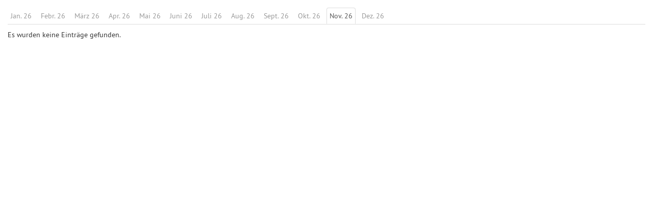

--- FILE ---
content_type: text/html; charset=UTF-8
request_url: https://iframe.vku-pgs.asa.ch/de/public/coursegroup/extended/VktVXzExNjM=/1/PGS/11
body_size: 1365
content:
<!DOCTYPE html>
<html lang="de">
    <head>
        <meta charset="UTF-8">
        <meta name="author" content="KYBERNA AG">
        <meta name="viewport" content="width=device-width, initial-scale=1, maximum-scale=1, user-scalable=no">

        <title>Fahrschule Schaffhausen - </title>
        <link rel="icon" type="image/x-icon" href="/img/favicon.ico">
        <link rel="apple-touch-icon" href="/img/apple-touch-icon.png">

                                <script src="https://sentry.monitor.ky2help.com/js-sdk-loader/c891eec2e6b4415fa7f8af8341a595e3.min.js" crossorigin="anonymous"></script>
        
            <link rel="stylesheet" href="/css/bootstrap.css?version=v4.8.49">
    <link rel="stylesheet" href="/css/font-awesome.css?version=v4.8.49">
    <link rel="stylesheet" href="/css/style.css?version=v4.8.49">
    <link rel="stylesheet" href="/css/public.css?version=v4.8.49">

            <script src="/js/jquery.js?version=v4.8.49"></script>
    <script src="/js/jquery-ui.js?version=v4.8.49"></script>
    <script src="/js/bootstrap.js?version=v4.8.49"></script>
    <script src="/bundles/bazingajstranslation/js/translator.min.js?version=v4.8.49"></script>
    <script src="/js/translations/de.js?version=v4.8.49"></script>
    <script src="/js/translation.js?version=v4.8.49"></script>
    <script src="/js/script.js?version=v4.8.49"></script>
    <script src="/js/public.js?version=v4.8.49"></script>

                    </head>
    <body>
        
    
    <div id="wrapper">
        <div class="main">
            <ul class="nav nav-tabs">
                                                <li>
                    <a href="/de/public/coursegroup/extended/VktVXzExNjM=/1/PGS/1">Jan. 26</a>
                </li>
                <li>
                    <a href="/de/public/coursegroup/extended/VktVXzExNjM=/1/PGS/2">Febr. 26</a>
                </li>
                <li>
                    <a href="/de/public/coursegroup/extended/VktVXzExNjM=/1/PGS/3">März 26</a>
                </li>
                <li>
                    <a href="/de/public/coursegroup/extended/VktVXzExNjM=/1/PGS/4">Apr. 26</a>
                </li>
                <li>
                    <a href="/de/public/coursegroup/extended/VktVXzExNjM=/1/PGS/5">Mai 26</a>
                </li>
                <li>
                    <a href="/de/public/coursegroup/extended/VktVXzExNjM=/1/PGS/6">Juni 26</a>
                </li>
                <li>
                    <a href="/de/public/coursegroup/extended/VktVXzExNjM=/1/PGS/7">Juli 26</a>
                </li>
                <li>
                    <a href="/de/public/coursegroup/extended/VktVXzExNjM=/1/PGS/8">Aug. 26</a>
                </li>
                <li>
                    <a href="/de/public/coursegroup/extended/VktVXzExNjM=/1/PGS/9">Sept. 26</a>
                </li>
                <li>
                    <a href="/de/public/coursegroup/extended/VktVXzExNjM=/1/PGS/10">Okt. 26</a>
                </li>
                <li class="active">
                    <a href="/de/public/coursegroup/extended/VktVXzExNjM=/1/PGS/11">Nov. 26</a>
                </li>
                <li>
                    <a href="/de/public/coursegroup/extended/VktVXzExNjM=/1/PGS/12">Dez. 26</a>
                </li>
            </ul>
                            <span class="no-entries">Es wurden keine Einträge gefunden.</span>
                    </div>
    </div>
    <div class="modal fade modal-class" id="modal">
        <div class="modal-dialog">
            <div class="modal-content">
                <div class="modal-header">
                    <button type="button" class="close" data-dismiss="modal" aria-hidden="true">
                        <i class="fa fa-times"></i>
                    </button>
                    <h4 class="modal-title">Anmelden</h4>
                </div>
                <div class="modal-body">
                    <div id="lfa">
                        <img src="/img/LFA.png" alt="LFA" style="height: auto;">
                        <a href="javascript:kyJS.showLFA();" class="close-image">Bild schliessen</a>
                    </div>
                    <div id="form-register">
                        <div class="input-label-group">
                            <label for="id">Ausweisnummer</label>
                            <input type="text" class="form-control" placeholder="Bitte ausfüllen" id="id">
                            <a href="javascript:kyJS.showLFA();" class="helper-mark" data-placement="left" title="Wo finde ich die Ausweisnummer?">
                                <i class="fa fa-question-circle"></i>
                            </a>
                        </div>
                        <div class="input-label-group">
                            <label for="birthdate">Geburtsdatum</label>
                            <span style="position: relative;">
                                <input type="text" class="form-control datetime-picker" placeholder="Bitte ausfüllen" id="birthdate">
                            </span>
                        </div>
                    </div>
                </div>
                <div class="modal-footer">
                    <button type="button" class="btn btn-primary float-left" data-dismiss="modal" aria-hidden="true">
                        <i class="fa fa-times"></i> Schliessen
                    </button>
                    <button type="button" class="btn btn-success float-right" onclick="kyJS.doVerification();">
                        <i class="fa fa-check-square-o"></i>
                        <span class="btn-text">Prüfen</span>
                    </button>
                </div>
            </div>
        </div>
    </div>
    <div class="modal fade modal-class" id="modal-show">
        <div class="modal-dialog">
            <div class="modal-content">
                <div class="modal-header">
                    <button type="button" class="close" data-dismiss="modal" aria-hidden="true">
                        <i class="fa fa-times"></i>
                    </button>
                    <h4 class="modal-title">Ansicht</h4>
                </div>
                <div class="modal-body"></div>
                <div class="modal-footer">
                    <button type="button" class="btn btn-primary float-left" data-dismiss="modal" aria-hidden="true">
                        <i class="fa fa-times"></i> Abbrechen
                    </button>
                </div>
            </div>
        </div>
    </div>
            <script>
        kyJS.publicInit();
        kyJS.verificationUrl = '/de/public/coursegroup/show';
        kyJS.courseAddUrl = '/de/public/coursegroup/confirm';
        $('.helper-mark').tooltip();
    </script>
    </body>
</html>


--- FILE ---
content_type: text/css
request_url: https://iframe.vku-pgs.asa.ch/css/style.css?version=v4.8.49
body_size: 3721
content:
@font-face {
    font-family: 'PT Sans';
    src: url('../fonts/PTS55F.woff2') format('woff2'),
    url('../fonts/PTS55F.woff') format('woff');
    font-weight: normal;
    font-style: normal;
}

html, body {
    height: 100%;
    -webkit-tap-highlight-color: rgba(57, 179, 215, 0.3);
}

::selection {
    background-color: #39B3D7;
    color: #FFF;
}

::-moz-selection {
    background-color: #39B3D7;
    color: #FFF;
}

::-ms-reveal {
    display: none;
}

.container {
    width: 100%;
    margin-right: 10px;
}

#wrapper {
    height: 100%;
    width: 100%;
    padding-top: 50px;
    padding-left: 200px;
    transition: all 0.25s ease;
    -webkit-transition: all 0.25s ease;
    -moz-transition: all 0.25s ease;
    -o-transition: all 0.25s ease;
}

#menu-toggle {
    position: fixed;
    bottom: 15px;
    left: 155px;
    z-index: 11000;
    opacity: 0.6;
    transition: all 0.25s ease;
    -webkit-transition: all 0.25s ease;
    -moz-transition: all 0.25s ease;
    -o-transition: all 0.25s ease;
    border-radius: 50%;
}

#menu-toggle:hover {
    opacity: 1;
    transition: all 0.25s ease;
    -webkit-transition: all 0.25s ease;
    -moz-transition: all 0.25s ease;
    -o-transition: all 0.25s ease;
}

#sidebar {
    margin-left: -200px;
    left: 200px;
    width: 200px;
    background-color: #DDD;
    position: fixed;
    height: 100%;
    overflow-x: hidden;
    overflow-y: auto;
    z-index: 700;
    transition: all 0.25s ease;
    -webkit-transition: all 0.25s ease;
    -moz-transition: all 0.25s ease;
    -o-transition: all 0.25s ease;
}

.sidebar-nav {
    position: absolute;
    top: 0;
    width: 200px;
    list-style: none;
    margin: 0;
    padding: 0;
}

.sidebar-nav li {
    line-height: 40px;
    text-indent: 20px;
}

.sidebar-nav li a {
    color: #999;
    display: block;
    text-decoration: none;
}

.sidebar-nav li a:hover,
.sidebar-nav li a:active {
    color: #FFF;
}

.sidebar-nav li a:active {
    background-color: #C1C1C1;
    text-decoration: none;
}

.sidebar-nav li a:active,
.sidebar-nav li a:focus {
    text-decoration: none;
}

.sidebar-nav li a > i {
    float: left;
    width: 30px;
    position: relative;
    top: 12px;
    font-size: 1.33em;
    line-height: 0.75em;
    text-align: center;
}

.sidebar-nav > .sidebar-brand {
    height: 50px;
}

.sidebar-nav > .sidebar-brand a {
    color: #999999;
}

.sidebar-nav > .sidebar-brand a:hover {
    color: #fff;
    background: none;
}

#sidebar .tooltip {
    z-index: 705;
}

.content-header {
    height: 65px;
    line-height: 65px;
}

.content-header h1 {
    margin: 0 0 0 20px;
    line-height: 65px;
    display: inline-block;
}

.certificate-box {
    border: 1px solid #707070;
}

.certificate-box > div {
    padding: 12px;
    display: grid;
    gap: 12px;
}

.certificate-box > div:first-of-type {
    background-color: #707070;
    color: white;
    font-weight: 700;
}

.certificate-box.is-active > div:first-of-type {
    background-color: #bc202b;
}

#wrapper .main {
    padding: 15px;
}

.navbar-form {
    padding: 0;
}

.float-left {
    float: left;
}

.float-right {
    float: right;
}

.center {
    text-align: center;
}

.float-right form,
.float-right form div {
    display: inline;
}

.form-container form .input-group-btn {
    position: absolute;
    top: 65px;
    width: 100px;
}

.modal-class {
    z-index: 105000;
    -webkit-overflow-scrolling: touch;
}

.modal-class span {
    display: block;
}

.modal-class span.datetime_container {
    display: inline;
}

.modal-class img {
    margin: 5px 0 5px 0;
    height: 15px;
}

#info-modal .contacts {
    float: left;
    width: 45%;
}

#info-modal .feedback {
    float: right;
    width: 55%;
}

#info-modal .feedback button {
    float: right;
    margin-bottom: 15px;
}

#info-modal .modal-footer {
    clear: both;
}

.bold {
    font-weight: bold;
}

#form .input-group-btn {
    vertical-align: top;
}

#form .input-group-btn button {
    margin-right: 0;
    border-bottom-right-radius: 4px;
    border-top-right-radius: 4px;
}

.form-spacer {
    height: 5px;
}

a, a:hover {
    transition: all 0.25s ease;
    -webkit-transition: all 0.25s ease;
    -moz-transition: all 0.25s ease;
    -o-transition: all 0.25s ease;
}

.navbar {
    height: 50px;
    z-index: 11000;
}

.sidebar-submenu {
    display: none;
    list-style-type: none;
    padding-left: 0;
    background-color: #B4B4B4;
    border-left: 10px solid #008FFF;
}

.sidebar-submenu li a {
    margin-left: -10px;
}

.sidebar-submenu li a:hover {
    border-left: 10px solid #008FFF;
    margin-left: -10px;
}

.submenu-trigger {
    position: relative;
    display: block;
    right: 10px;
    top: -40px;
    color: white;
    float: right;
    cursor: pointer;
    -moz-user-select: none;
    -webkit-user-select: none;
    -ms-user-select: none;
}

.submenu-trigger .fa {
    color: #4D4D4D;
    transition: all 0.25s ease;
    -webkit-transition: all 0.25s ease;
    -moz-transition: all 0.25s ease;
    -o-transition: all 0.25s ease;
}

.submenu-trigger .fa:hover {
    color: white;
    transition: all 0.25s ease;
    -webkit-transition: all 0.25s ease;
    -moz-transition: all 0.25s ease;
    -o-transition: all 0.25s ease;
}

.sidebar-active,
.sidebar-active:hover {
    background-color: #C1C1C1 !important;
    color: #FFF !important;
}

.navigation-pagination ul {
    margin-top: 0;
    margin-bottom: 0;
}

.table-head th a,
.table-head th i {
    color: #000;
}

.table td a {
    display: inline-block;
    width: 100%;
    height: 30px;
    padding: 8px;
}

.table td a:hover {
    text-decoration: none;
}

.table-hover > tbody > tr:hover > td {
    background-color: #39B3D7;
    transition: all 0.25s ease;
    -webkit-transition: all 0.25s ease;
    -moz-transition: all 0.25s ease;
    -o-transition: all 0.25s ease;
}

.table-hover > tbody > tr > td {
    height: 35px;
    padding: 0;
    border: none;
    transition: all 0.25s ease;
    -webkit-transition: all 0.25s ease;
    -moz-transition: all 0.25s ease;
    -o-transition: all 0.25s ease;
}

.table-hover > tbody > tr > th {
    border: none;
}

.table-hover > tbody > tr:hover > td a {
    color: #FFF;
}

.table-hover > tbody > tr {
    cursor: pointer;
}

.table-hover > tbody > tr.table-head {
    cursor: default;
}

textarea {
    resize: none;
}

.footer {
    position: fixed;
    bottom: 0;
    right: 15px;
    left: 200px;
    background-color: #FFF;
    height: 65px;
    padding: 15px 0 0 15px;
    z-index: 10000;
    transition: all 0.25s ease;
    -webkit-transition: all 0.25s ease;
    -moz-transition: all 0.25s ease;
    -o-transition: all 0.25s ease;
}

.fixed {
    position: fixed;
}

.navbar-inverse {
    border: 0;
}

.navbar-brand {
    transition: none;
}

.navbar-brand-logo img {
    height: 25px;
    max-width: 170px;
    float: left;
}

.navbar-brand-logo img.second {
    margin-left: 10px;
}

.form-container {
    margin-top: 30px;
    margin-bottom: 55px;
}

.form-container form label {
    min-width: 120px;
    width: 15%;
    font-weight: normal;
}

.form-container form input,
.form-container form textarea,
.form-container form select {
    display: inline-block;
    width: 45%;
    line-height: normal;
}

.form-container form div > div {
    margin-bottom: 15px;
}

.form-container form div > div textarea {
    margin-bottom: -10px;
}

.form-container form div > div.select2-container {
    margin-bottom: 0 !important;
}

.form-container form div div.input-group-btn {
    margin-top: 0;
}

.no-search {
    margin-top: 0;
}

button, button:hover {
    transition: all 0.25s ease;
    -webkit-transition: all 0.25s ease;
    -moz-transition: all 0.25s ease;
    -o-transition: all 0.25s ease;
}

.search-form {
    position: absolute;
    right: 15px;
    width: 55%;
    margin-top: 0;
}

.index-high {
    z-index: 10010;
}

.input-group input {
    float: right !important;
    width: 100% !important;
}

h2 {
    margin-top: 0;
}

#search-body, #savedsearch-body {
    position: absolute;
    display: none;
    right: 15px;
    top: 99px;
    background: #E2E2E2;
    width: 55%;
    padding: 5px;
    border-radius: 0 0 4px 4px;
    opacity: 0.9;
    z-index: 10000;
    transition: all 0.25s ease;
    -webkit-transition: all 0.25s ease;
    -moz-transition: all 0.25s ease;
    -o-transition: all 0.25s ease;
}

#savedsearch-body {
    min-height: 45px;
}

#savedsearch-body span.label {
    cursor: pointer;
}

#search-body:hover, #savedsearch-body:hover {
    opacity: 1;
    transition: all 0.25s ease;
    -webkit-transition: all 0.25s ease;
    -moz-transition: all 0.25s ease;
    -o-transition: all 0.25s ease;
}

#search-body .spacer {
    height: 30px;
}

#search-body .button-class, #savedsearch-body .button-class {
    bottom: 0;
    right: 0;
    padding: 5px;
    position: absolute;
}

#savedsearch-body .button-class input {
    width: 150px;
    display: inline;
}

#search-body .form-group {
    float: left;
    margin-right: 5px;
    margin-bottom: 5px;
}

.form-wrapper {
    display: inline-block;
    min-width: 535px;
}

.search-end {
    position: relative;
    display: none;
}

.search-remove-trigger {
    cursor: pointer;
    position: absolute;
    top: 6px;
    right: -20px;
}

.two-text span {
    float: left;
}

a:focus,
a:active,
button,
button:focus,
button:active,
input[type="reset"]::-moz-focus-inner,
input[type="button"]::-moz-focus-inner,
input[type="submit"]::-moz-focus-inner,
select::-moz-focus-inner,
input[type="file"] > input[type="button"]::-moz-focus-inner {
    outline: none !important;
}

.title-search {
    height: 45px;
}

.title-search .input-group-btn {
    width: 1% !important;
}

.title-search .input-group {
    width: 100%;
}

.left-spacer {
    margin-left: 10px;
}

.select-zip,
.select-city {
    width: 45%;
}

.form-error {
    color: #D60000
}

noscript {
    font-size: 30px;
    color: #D9534F;
    border-bottom: 1px solid;
}

#browser-support {
    position: fixed;
    bottom: 0;
    right: 0;
    width: 230px;
    background-color: #C70000;
    padding: 15px;
    color: #FFF;
    z-index: 30005;
    height: 150px;
}

#browser-support .closer {
    position: absolute;
    top: 15px;
    right: 15px;
    cursor: pointer;
}

#browser-support a {
    color: white;
}

#browser-support-icon {
    position: fixed;
    bottom: 150px;
    right: 60px;
    width: 100px;
    z-index: 30005;
}

.error-feedback-modal, .search-remove-trigger, .red {
    color: #D2322D;
}

.fixed-bottom {
    bottom: 15px;
}

.new-list-button {
    float: right;
}

.table-responsive {
    margin-bottom: 50px;
}

.navbar-inverse .navbar-nav > li > a:active {
    background-color: #C1C1C1;
}

.actions {
    float: right;
}

.title-span > span {
    padding-right: 50px;
    display: inline-block;
}

.title-span > span a {
    opacity: 0.2;
    cursor: pointer;
    font-weight: normal;
    color: #000;
    text-decoration: none;
}

.title-span > span a:hover {
    opacity: 1;
}

.title-span .current-chose a {
    color: #000;
    opacity: 1;
}

.title-span .current-chose a {
    cursor: default;
}

#flash-message {
    position: fixed;
    display: none;
    top: 5px;
    left: 50%;
    z-index: 20000;
    width: 25%;
    margin-left: -12.5%;
    cursor: default;
    padding: 10px;
}

#flash-message i.fa {
    position: absolute;
    top: 50%;
    right: 10px;
    margin-top: -7px;
    cursor: pointer;
}

#flash-message > span {
    display: block;
}

.btn-user-settings {
    right: 15px;
    bottom: 15px;
    position: fixed;
}

.file-input-wrapper {
    overflow: hidden;
    position: relative;
    cursor: pointer;
    z-index: 1;
}

.file-input-wrapper input[type=file],
.file-input-wrapper input[type=file]:focus,
.file-input-wrapper input[type=file]:hover {
    position: absolute;
    top: 0;
    left: 0;
    cursor: pointer;
    opacity: 0;
    filter: alpha(opacity=0);
    z-index: 99;
    outline: 0;
    width: 100%;
    height: 35px;
}

.file-input-name, .remove-space {
    margin-left: 10px;
}

.file-input-remove {
    color: #D2322D;
    margin-left: 10px;
}

a > i.fa,
.button-class button > i.fa,
.title-search i.fa-link,
.dropdown-toggle i.fa,
.excel-btn i.fa,
.add_entry_link > i.fa,
.file-input-wrapper span i {
    margin-right: 5px;
}

.no-resize > i {
    margin-right: 0 !important;
}

.form-container input[type='checkbox'] {
    width: 15px;
}

.tooltip {
    font-size: 14px;
    z-index: 11000;
    cursor: default;
}

.rightMarginSpace {
    margin-right: 10px;
}

.form-container form .select2-search-choice div {
    margin-bottom: 0;
}

button:focus, input:focus {
    outline: 0 !important;
}

.portal {
    margin: -15px -15px 0 -15px;
}

text {
    font-family: "PT Sans", Arial, Helvetica, sans-serif !important;
    font-size: 13px !important;
}

.stat-table td a {
    padding: 0;
    height: auto;
}

.stat-tab {
    display: none;
}

.dropdown-menu li a > i {
    width: 20px;
    margin-right: 0;
}

.excel-btn,
.actions,
.new-list-button,
.save-btn {
    margin-left: 10px;
}

.delete-form,
.save-btn {
    float: right;
}

.btn-back,
.cancel-btn {
    float: left;
}

.form-container ul.nav-tabs {
    margin-bottom: 10px;
}

.input-daterange input {
    float: left;
    width: 50%;
}

.sb-closed {
    width: 60px !important;
}

.sb-closed li a {
    width: 60px;
    height: 40px;
}

.sb-closed li a span {
    display: none;
}

.feedback .alert {
    text-align: center;
}

.table-hover > tbody > tr:hover > th {
    background-color: #F9F9F9;
}

th.sorted i.fa,
.caret {
    margin-left: 5px !important;
}

li.open .dropdown-menu {
    border-top: 0;
}

.normal-label {
    font-weight: normal;
}

a.select2-search-choice-close {
    transition: none;
    -webkit-transition: none;
    -moz-transition: none;
    -o-transition: none;
}

.list-del, .align-right {
    text-align: right;
}

.table td.list-del a {
    display: inline;
    position: relative;
    top: 7px;
    opacity: 0;
    transition: all 0.25s ease;
    -webkit-transition: all 0.25s ease;
    -moz-transition: all 0.25s ease;
    -o-transition: all 0.25s ease;
}

.table-hover > tbody > tr:hover > td.list-del a {
    opacity: 1;
    transition: all 0.25s ease;
    -webkit-transition: all 0.25s ease;
    -moz-transition: all 0.25s ease;
    -o-transition: all 0.25s ease;
}

.table td.list-del a:hover {
    color: #DDD;
}

.show-td {
    font-weight: bold;
    width: 15%;
}

.modal-header {
    background: #DDD;
    border-radius: 5px 5px 0 0;
}

.modal-footer {
    background: #DDD;
    border-radius: 0 0 5px 5px;
}

.select2-container-multi .select2-choices .select2-search-field {
    height: 32px;
}

.select2-container-multi .select2-choices .select2-search-field input {
    padding: 6px 12px;
}

.select2-container-multi .select2-choices .select2-search-choice {
    margin-top: 6px;
}

.select2-container .select2-choice,
.select2-container-multi .select2-choices {
    height: 34px;
    line-height: 34px;
}

.ajax-load {
    height: 80px;
    width: 80px;
    position: fixed;
    left: 0;
    right: 0;
    top: 0;
    bottom: 0;
    margin: auto;
    text-align: center;
    font-size: 55px;
    z-index: 106001;
    color: #FFF;
    background: #333;
    border-radius: 5px;
    cursor: default;
}

.ajax-load-div {
    position: fixed;
    left: 0;
    top: 0;
    width: 100%;
    height: 100%;
    z-index: 106000;
    cursor: default;
}

.navbar .in ul.nav,
.navbar .collapsing ul.nav {
    background: #DDD;
    margin-top: 0;
}

.select2-header-search {
    width: 250px;
    padding: 3px 10px;
}

.select2-header-search div {
    width: 100%;
}

.org-name {
    position: fixed;
    z-index: 12000;
    top: 17px;
    left: 245px;
}

.select2-drop {
    z-index: 105000;
}

.select2-index {
    z-index: 100010;
}

.bootstrap-datetimepicker-widget {
    z-index: 106000 !important;
}

.datetime_container {
    position: relative;
}

.pointer {
    cursor: pointer;
}

.no-upload-remove .file-input-remove {
    display: none;
}

.modal-backdrop {
    z-index: 104500;
}

.select2-drop-mask {
    z-index: 105000;
}

.helper-mark {
    margin-left: 10px;
    display: inline-block;
}

.icheckbox_square-grey {
    margin-bottom: 0 !important;
}
#courseaddress-map {
    height: 200px;
}

.trafficlight .tl-ok {
    color: #F74C4D;
}

.trafficlight .tl-no {
    color: #999;
}

.trafficlight .tl-in {
    color: #32BE72;
}

.radiosection label {
    margin-left: 5px;
}

.checkbox-list-link {
    text-align: right;
    margin-top: -15px;
}

.select2-with-searchbox {
    z-index: 10000000;
}

.agb-link {
    display: inline-block;
}

@media (max-width: 1050px) {
    .org-name {
        display: none;
    }
}

@media (min-width: 768px) and (max-width: 950px) {
    .navbar-collapse.collapse {
        display: none !important;
    }

    .navbar-collapse.collapse.in {
        display: block !important;
    }

    .navbar-header .collapse, .navbar-toggle {
        display: block !important;
    }

    .navbar-header {
        float: none;
    }
}

.clear-both {
    clear: both;
}

.checkbox-inline {
    padding-left: 0px;
    margin-bottom: 0px !important;
}

.checkbox-inline > div {
    display: block;
}

.checkbox-inline > div > div {
    margin-right: 20px;
}

.center-container {
    position: absolute;
    top: 45%;
    margin-top: -105px;
    width: 100%;
    height: auto;
    text-align: center;
}

.center-wrapper {
    background: #F8F8F8;
    width: 90%;
    max-width: 430px;
    margin: 0 auto;
}

.select2-container--bootstrap .select2-results__option[aria-selected=true] {
    display: none;
}

/* That's for a better mobile browser view of the iFrame */
.coursegroup-table-row {
  white-space: normal;
}


--- FILE ---
content_type: text/css
request_url: https://iframe.vku-pgs.asa.ch/css/public.css?version=v4.8.49
body_size: 377
content:
#wrapper {
    padding: 0;
}

#modal label {
    min-width: 120px;
    width: 25%;
    font-weight: normal;
}

#modal input {
    display: inline-block;
    width: 65%;
    line-height: normal;
}

#modal .input-label-group {
    margin-bottom: 15px;
}

.table td a, .table td span.wrap {
    display: inline-block;
    width: 100%;
    height: 30px;
    padding: 8px;
}

.wrap span {
    white-space: nowrap;
    display: block;
}

.full-width {
    width: 100%;
}

.no-border > thead > tr > th,
.no-border > tbody > tr > th,
.no-border > tfoot > tr > th,
.no-border > thead > tr > td,
.no-border > tbody > tr > td,
.no-border > tfoot > tr > td {
    border: 0;
}

table td a.sign-in {
    padding: 0;
    display: inline;
}

.modal-class span {
    display: inline;
}

.span-header {
    font-weight: bold;
    display: inline-block;
    min-width: 125px;
}

.nav-tabs {
    margin-bottom: 10px;
    overflow-x: auto;
    overflow-y: hidden;
    white-space: nowrap;
}

.nav > li {
    display: inline;
    float: none;
}

.nav > li > a {
    padding: 5px;
    display: inline-block;
}

.course-table-data {
    font-weight: normal;
    width: 100%;
}

#lfa {
    text-align: center;
    display: none;
}

#lfa .close-image {
    display: block;
}

.modal-body #flash-message {
    width: 80%;
    margin-left: -40%;
}

.course-table-data td {
    padding-right: 5px;
}


--- FILE ---
content_type: application/javascript
request_url: https://iframe.vku-pgs.asa.ch/js/translations/de.js?version=v4.8.49
body_size: 19040
content:
(function (t) {
// de
t.add("This value should be false.", "Dieser Wert sollte false sein.", "validators", "de");
t.add("This value should be true.", "Dieser Wert muss gew\u00e4hlt sein.", "validators", "de");
t.add("This value should be of type {{ type }}.", "Dieser Wert sollte vom Typ {{ type }} sein.", "validators", "de");
t.add("This value should be blank.", "Dieser Wert sollte leer sein.", "validators", "de");
t.add("The value you selected is not a valid choice.", "Sie haben einen ung\u00fcltigen Wert ausgew\u00e4hlt.", "validators", "de");
t.add("You must select at least {{ limit }} choice.|You must select at least {{ limit }} choices.", "Sie m\u00fcssen mindestens {{ limit }} M\u00f6glichkeit w\u00e4hlen.|Sie m\u00fcssen mindestens {{ limit }} M\u00f6glichkeiten w\u00e4hlen.", "validators", "de");
t.add("You must select at most {{ limit }} choice.|You must select at most {{ limit }} choices.", "Sie d\u00fcrfen h\u00f6chstens {{ limit }} M\u00f6glichkeit w\u00e4hlen.|Sie d\u00fcrfen h\u00f6chstens {{ limit }} M\u00f6glichkeiten w\u00e4hlen.", "validators", "de");
t.add("One or more of the given values is invalid.", "Einer oder mehrere der angegebenen Werte sind ung\u00fcltig.", "validators", "de");
t.add("This field was not expected.", "Dieses Feld wurde nicht erwartet.", "validators", "de");
t.add("This field is missing.", "Dieses Feld fehlt.", "validators", "de");
t.add("This value is not a valid date.", "Dieser Wert entspricht keiner g\u00fcltigen Datumsangabe.", "validators", "de");
t.add("This value is not a valid datetime.", "Dieser Wert entspricht keiner g\u00fcltigen Datums- und Zeitangabe.", "validators", "de");
t.add("This value is not a valid email address.", "Dieser Wert ist keine g\u00fcltige E-Mail-Adresse.", "validators", "de");
t.add("The file could not be found.", "Die Datei wurde nicht gefunden.", "validators", "de");
t.add("The file is not readable.", "Die Datei ist nicht lesbar.", "validators", "de");
t.add("The file is too large ({{ size }} {{ suffix }}). Allowed maximum size is {{ limit }} {{ suffix }}.", "Die Datei ist zu gro\u00df ({{ size }} {{ suffix }}). Die maximal zul\u00e4ssige Gr\u00f6\u00dfe betr\u00e4gt {{ limit }} {{ suffix }}.", "validators", "de");
t.add("The mime type of the file is invalid ({{ type }}). Allowed mime types are {{ types }}.", "Der Dateityp ist ung\u00fcltig ({{ type }}). Erlaubte Dateitypen sind {{ types }}.", "validators", "de");
t.add("This value should be {{ limit }} or less.", "Dieser Wert sollte kleiner oder gleich {{ limit }} sein.", "validators", "de");
t.add("This value is too long. It should have {{ limit }} character or less.|This value is too long. It should have {{ limit }} characters or less.", "Diese Zeichenkette ist zu lang. Sie sollte h\u00f6chstens {{ limit }} Zeichen haben.|Diese Zeichenkette ist zu lang. Sie sollte h\u00f6chstens {{ limit }} Zeichen haben.", "validators", "de");
t.add("This value should be {{ limit }} or more.", "Dieser Wert sollte gr\u00f6\u00dfer oder gleich {{ limit }} sein.", "validators", "de");
t.add("This value is too short. It should have {{ limit }} character or more.|This value is too short. It should have {{ limit }} characters or more.", "Diese Zeichenkette ist zu kurz. Sie sollte mindestens {{ limit }} Zeichen haben.|Diese Zeichenkette ist zu kurz. Sie sollte mindestens {{ limit }} Zeichen haben.", "validators", "de");
t.add("This value should not be blank.", "Dieser Wert sollte nicht leer sein.", "validators", "de");
t.add("This value should not be null.", "Dieser Wert sollte nicht null sein.", "validators", "de");
t.add("This value should be null.", "Dieser Wert sollte null sein.", "validators", "de");
t.add("This value is not valid.", "Dieser Wert ist nicht g\u00fcltig.", "validators", "de");
t.add("This value is not a valid time.", "Dieser Wert entspricht keiner g\u00fcltigen Zeitangabe.", "validators", "de");
t.add("This value is not a valid URL.", "Dieser Wert ist keine g\u00fcltige URL.", "validators", "de");
t.add("The two values should be equal.", "Die beiden Werte sollten identisch sein.", "validators", "de");
t.add("The file is too large. Allowed maximum size is {{ limit }} {{ suffix }}.", "Die Datei ist zu gro\u00df. Die maximal zul\u00e4ssige Gr\u00f6\u00dfe betr\u00e4gt {{ limit }} {{ suffix }}.", "validators", "de");
t.add("The file is too large.", "Die Datei ist zu gro\u00df.", "validators", "de");
t.add("The file could not be uploaded.", "Die Datei konnte nicht hochgeladen werden.", "validators", "de");
t.add("This value should be a valid number.", "Dieser Wert sollte eine g\u00fcltige Zahl sein.", "validators", "de");
t.add("This file is not a valid image.", "Diese Datei ist kein g\u00fcltiges Bild.", "validators", "de");
t.add("This is not a valid IP address.", "Dies ist keine g\u00fcltige IP-Adresse.", "validators", "de");
t.add("This value is not a valid language.", "Dieser Wert entspricht keiner g\u00fcltigen Sprache.", "validators", "de");
t.add("This value is not a valid locale.", "Dieser Wert entspricht keinem g\u00fcltigen Gebietsschema.", "validators", "de");
t.add("This value is not a valid country.", "Dieser Wert entspricht keinem g\u00fcltigen Land.", "validators", "de");
t.add("This value is already used.", "Dieser Wert wird bereits verwendet.", "validators", "de");
t.add("The size of the image could not be detected.", "Die Gr\u00f6\u00dfe des Bildes konnte nicht ermittelt werden.", "validators", "de");
t.add("The image width is too big ({{ width }}px). Allowed maximum width is {{ max_width }}px.", "Die Bildbreite ist zu gro\u00df ({{ width }}px). Die maximal zul\u00e4ssige Breite betr\u00e4gt {{ max_width }}px.", "validators", "de");
t.add("The image width is too small ({{ width }}px). Minimum width expected is {{ min_width }}px.", "Die Bildbreite ist zu gering ({{ width }}px). Die erwartete Mindestbreite betr\u00e4gt {{ min_width }}px.", "validators", "de");
t.add("The image height is too big ({{ height }}px). Allowed maximum height is {{ max_height }}px.", "Die Bildh\u00f6he ist zu gro\u00df ({{ height }}px). Die maximal zul\u00e4ssige H\u00f6he betr\u00e4gt {{ max_height }}px.", "validators", "de");
t.add("The image height is too small ({{ height }}px). Minimum height expected is {{ min_height }}px.", "Die Bildh\u00f6he ist zu gering ({{ height }}px). Die erwartete Mindesth\u00f6he betr\u00e4gt {{ min_height }}px.", "validators", "de");
t.add("This value should be the user's current password.", "Dieser Wert sollte dem aktuellen Benutzerpasswort entsprechen.", "validators", "de");
t.add("This value should have exactly {{ limit }} character.|This value should have exactly {{ limit }} characters.", "Dieser Wert sollte genau {{ limit }} Zeichen lang sein.|Dieser Wert sollte genau {{ limit }} Zeichen lang sein.", "validators", "de");
t.add("The file was only partially uploaded.", "Die Datei wurde nur teilweise hochgeladen.", "validators", "de");
t.add("No file was uploaded.", "Es wurde keine Datei hochgeladen.", "validators", "de");
t.add("No temporary folder was configured in php.ini.", "Es wurde kein tempor\u00e4rer Ordner in der php.ini konfiguriert oder der tempor\u00e4re Ordner existiert nicht.", "validators", "de");
t.add("Cannot write temporary file to disk.", "Kann die tempor\u00e4re Datei nicht speichern.", "validators", "de");
t.add("A PHP extension caused the upload to fail.", "Eine PHP-Erweiterung verhinderte den Upload.", "validators", "de");
t.add("This collection should contain {{ limit }} element or more.|This collection should contain {{ limit }} elements or more.", "Diese Sammlung sollte {{ limit }} oder mehr Elemente beinhalten.|Diese Sammlung sollte {{ limit }} oder mehr Elemente beinhalten.", "validators", "de");
t.add("This collection should contain {{ limit }} element or less.|This collection should contain {{ limit }} elements or less.", "Diese Sammlung sollte {{ limit }} oder weniger Elemente beinhalten.|Diese Sammlung sollte {{ limit }} oder weniger Elemente beinhalten.", "validators", "de");
t.add("This collection should contain exactly {{ limit }} element.|This collection should contain exactly {{ limit }} elements.", "Diese Sammlung sollte genau {{ limit }} Element beinhalten.|Diese Sammlung sollte genau {{ limit }} Elemente beinhalten.", "validators", "de");
t.add("Invalid card number.", "Ung\u00fcltige Kartennummer.", "validators", "de");
t.add("Unsupported card type or invalid card number.", "Nicht unterst\u00fctzer Kartentyp oder ung\u00fcltige Kartennummer.", "validators", "de");
t.add("This is not a valid International Bank Account Number (IBAN).", "Dieser Wert ist keine g\u00fcltige internationale Bankkontonummer (IBAN).", "validators", "de");
t.add("This value is not a valid ISBN-10.", "Dieser Wert entspricht keiner g\u00fcltigen ISBN-10.", "validators", "de");
t.add("This value is not a valid ISBN-13.", "Dieser Wert entspricht keiner g\u00fcltigen ISBN-13.", "validators", "de");
t.add("This value is neither a valid ISBN-10 nor a valid ISBN-13.", "Dieser Wert ist weder eine g\u00fcltige ISBN-10 noch eine g\u00fcltige ISBN-13.", "validators", "de");
t.add("This value is not a valid ISSN.", "Dieser Wert ist keine g\u00fcltige ISSN.", "validators", "de");
t.add("This value is not a valid currency.", "Dieser Wert ist keine g\u00fcltige W\u00e4hrung.", "validators", "de");
t.add("This value should be equal to {{ compared_value }}.", "Dieser Wert sollte gleich {{ compared_value }} sein.", "validators", "de");
t.add("This value should be greater than {{ compared_value }}.", "Dieser Wert sollte gr\u00f6\u00dfer als {{ compared_value }} sein.", "validators", "de");
t.add("This value should be greater than or equal to {{ compared_value }}.", "Dieser Wert sollte gr\u00f6\u00dfer oder gleich {{ compared_value }} sein.", "validators", "de");
t.add("This value should be identical to {{ compared_value_type }} {{ compared_value }}.", "Dieser Wert sollte identisch sein mit {{ compared_value_type }} {{ compared_value }}.", "validators", "de");
t.add("This value should be less than {{ compared_value }}.", "Dieser Wert sollte kleiner als {{ compared_value }} sein.", "validators", "de");
t.add("This value should be less than or equal to {{ compared_value }}.", "Dieser Wert sollte kleiner oder gleich {{ compared_value }} sein.", "validators", "de");
t.add("This value should not be equal to {{ compared_value }}.", "Dieser Wert sollte nicht {{ compared_value }} sein.", "validators", "de");
t.add("This value should not be identical to {{ compared_value_type }} {{ compared_value }}.", "Dieser Wert sollte nicht identisch sein mit {{ compared_value_type }} {{ compared_value }}.", "validators", "de");
t.add("The image ratio is too big ({{ ratio }}). Allowed maximum ratio is {{ max_ratio }}.", "Das Seitenverh\u00e4ltnis des Bildes ist zu gro\u00df ({{ ratio }}). Der erlaubte Maximalwert ist {{ max_ratio }}.", "validators", "de");
t.add("The image ratio is too small ({{ ratio }}). Minimum ratio expected is {{ min_ratio }}.", "Das Seitenverh\u00e4ltnis des Bildes ist zu klein ({{ ratio }}). Der erwartete Minimalwert ist {{ min_ratio }}.", "validators", "de");
t.add("The image is square ({{ width }}x{{ height }}px). Square images are not allowed.", "Das Bild ist quadratisch ({{ width }}x{{ height }}px). Quadratische Bilder sind nicht erlaubt.", "validators", "de");
t.add("The image is landscape oriented ({{ width }}x{{ height }}px). Landscape oriented images are not allowed.", "Das Bild ist im Querformat ({{ width }}x{{ height }}px). Bilder im Querformat sind nicht erlaubt.", "validators", "de");
t.add("The image is portrait oriented ({{ width }}x{{ height }}px). Portrait oriented images are not allowed.", "Das Bild ist im Hochformat ({{ width }}x{{ height }}px). Bilder im Hochformat sind nicht erlaubt.", "validators", "de");
t.add("An empty file is not allowed.", "Eine leere Datei ist nicht erlaubt.", "validators", "de");
t.add("The host could not be resolved.", "Der Hostname konnte nicht aufgel\u00f6st werden.", "validators", "de");
t.add("This value does not match the expected {{ charset }} charset.", "Dieser Wert entspricht nicht dem erwarteten Zeichensatz {{ charset }}.", "validators", "de");
t.add("This is not a valid Business Identifier Code (BIC).", "Dieser Wert ist kein g\u00fcltiger BIC.", "validators", "de");
t.add("Error", "Fehler", "validators", "de");
t.add("This is not a valid UUID.", "Dies ist keine g\u00fcltige UUID.", "validators", "de");
t.add("This value should be a multiple of {{ compared_value }}.", "Dieser Wert sollte ein Vielfaches von {{ compared_value }} sein.", "validators", "de");
t.add("This Business Identifier Code (BIC) is not associated with IBAN {{ iban }}.", "Diese internationale Bankleitzahl (BIC) ist nicht mit der IBAN {{ iban }} assoziiert.", "validators", "de");
t.add("This value should be valid JSON.", "Dieser Wert sollte g\u00fcltiges JSON sein.", "validators", "de");
t.add("This collection should contain only unique elements.", "Diese Sammlung darf keine doppelten Elemente enthalten.", "validators", "de");
t.add("This value should be positive.", "Diese Zahl sollte positiv sein.", "validators", "de");
t.add("This value should be either positive or zero.", "Diese Zahl sollte entweder positiv oder 0 sein.", "validators", "de");
t.add("This value should be negative.", "Diese Zahl sollte negativ sein.", "validators", "de");
t.add("This value should be either negative or zero.", "Diese Zahl sollte entweder negativ oder 0 sein.", "validators", "de");
t.add("This value is not a valid timezone.", "Dieser Wert ist keine g\u00fcltige Zeitzone.", "validators", "de");
t.add("This password has been leaked in a data breach, it must not be used. Please use another password.", "Dieses Passwort ist Teil eines Datenlecks, es darf nicht verwendet werden.", "validators", "de");
t.add("This value should be between {{ min }} and {{ max }}.", "Dieser Wert sollte zwischen {{ min }} und {{ max }} sein.", "validators", "de");
t.add("This value is not a valid hostname.", "Dieser Wert ist kein g\u00fcltiger Hostname.", "validators", "de");
t.add("The number of elements in this collection should be a multiple of {{ compared_value }}.", "Die Anzahl an Elementen in dieser Sammlung sollte ein Vielfaches von {{ compared_value }} sein.", "validators", "de");
t.add("This value should satisfy at least one of the following constraints:", "Dieser Wert sollte eine der folgenden Bedingungen erf\u00fcllen:", "validators", "de");
t.add("Each element of this collection should satisfy its own set of constraints.", "Jedes Element dieser Sammlung sollte seine eigene Menge an Bedingungen erf\u00fcllen.", "validators", "de");
t.add("This value is not a valid International Securities Identification Number (ISIN).", "Dieser Wert ist keine g\u00fcltige Internationale Wertpapierkennnummer (ISIN).", "validators", "de");
t.add("This value should be a valid expression.", "Dieser Wert sollte eine g\u00fcltige Expression sein.", "validators", "de");
t.add("This value is not a valid CSS color.", "Dieser Wert ist keine g\u00fcltige CSS-Farbe.", "validators", "de");
t.add("This value is not a valid CIDR notation.", "Dieser Wert entspricht nicht der CIDR-Notation.", "validators", "de");
t.add("The value of the netmask should be between {{ min }} and {{ max }}.", "Der Wert der Subnetzmaske sollte zwischen {{ min }} und {{ max }} liegen.", "validators", "de");
t.add("This form should not contain extra fields.", "Dieses Formular sollte keine zus\u00e4tzlichen Felder enthalten.", "validators", "de");
t.add("The uploaded file was too large. Please try to upload a smaller file.", "Die hochgeladene Datei ist zu gro\u00df. Versuchen Sie bitte eine kleinere Datei hochzuladen.", "validators", "de");
t.add("The CSRF token is invalid. Please try to resubmit the form.", "Der CSRF-Token ist ung\u00fcltig. Versuchen Sie bitte das Formular erneut zu senden.", "validators", "de");
t.add("This value is not a valid HTML5 color.", "Dieser Wert ist keine g\u00fcltige HTML5 Farbe.", "validators", "de");
t.add("Please enter a valid birthdate.", "Bitte geben Sie ein g\u00fcltiges Geburtsdatum ein.", "validators", "de");
t.add("The selected choice is invalid.", "Die Auswahl ist ung\u00fcltig.", "validators", "de");
t.add("The collection is invalid.", "Diese Gruppe von Feldern ist ung\u00fcltig.", "validators", "de");
t.add("Please select a valid color.", "Bitte geben Sie eine g\u00fcltige Farbe ein.", "validators", "de");
t.add("Please select a valid country.", "Bitte w\u00e4hlen Sie ein g\u00fcltiges Land aus.", "validators", "de");
t.add("Please select a valid currency.", "Bitte w\u00e4hlen Sie eine g\u00fcltige W\u00e4hrung aus.", "validators", "de");
t.add("Please choose a valid date interval.", "Bitte w\u00e4hlen Sie ein g\u00fcltiges Datumsintervall.", "validators", "de");
t.add("Please enter a valid date and time.", "Bitte geben Sie ein g\u00fcltiges Datum samt Uhrzeit ein.", "validators", "de");
t.add("Please enter a valid date.", "Bitte geben Sie ein g\u00fcltiges Datum ein.", "validators", "de");
t.add("Please select a valid file.", "Bitte w\u00e4hlen Sie eine g\u00fcltige Datei.", "validators", "de");
t.add("The hidden field is invalid.", "Das versteckte Feld ist ung\u00fcltig.", "validators", "de");
t.add("Please enter an integer.", "Bitte geben Sie eine ganze Zahl ein.", "validators", "de");
t.add("Please select a valid language.", "Bitte w\u00e4hlen Sie eine g\u00fcltige Sprache.", "validators", "de");
t.add("Please select a valid locale.", "Bitte w\u00e4hlen Sie eine g\u00fcltige Locale-Einstellung aus.", "validators", "de");
t.add("Please enter a valid money amount.", "Bitte geben Sie einen g\u00fcltigen Geldbetrag ein.", "validators", "de");
t.add("Please enter a number.", "Bitte geben Sie eine g\u00fcltige Zahl ein.", "validators", "de");
t.add("The password is invalid.", "Das Kennwort ist ung\u00fcltig.", "validators", "de");
t.add("Please enter a percentage value.", "Bitte geben Sie einen g\u00fcltigen Prozentwert ein.", "validators", "de");
t.add("The values do not match.", "Die Werte stimmen nicht \u00fcberein.", "validators", "de");
t.add("Please enter a valid time.", "Bitte geben Sie eine g\u00fcltige Uhrzeit ein.", "validators", "de");
t.add("Please select a valid timezone.", "Bitte w\u00e4hlen Sie eine g\u00fcltige Zeitzone.", "validators", "de");
t.add("Please enter a valid URL.", "Bitte geben Sie eine g\u00fcltige URL ein.", "validators", "de");
t.add("Please enter a valid search term.", "Bitte geben Sie einen g\u00fcltigen Suchbegriff ein.", "validators", "de");
t.add("Please provide a valid phone number.", "Bitte geben Sie eine g\u00fcltige Telefonnummer ein.", "validators", "de");
t.add("The checkbox has an invalid value.", "Das Kontrollk\u00e4stchen hat einen ung\u00fcltigen Wert.", "validators", "de");
t.add("Please enter a valid email address.", "Bitte geben Sie eine g\u00fcltige E-Mail-Adresse ein.", "validators", "de");
t.add("Please select a valid option.", "Bitte w\u00e4hlen Sie eine g\u00fcltige Option.", "validators", "de");
t.add("Please select a valid range.", "Bitte w\u00e4hlen Sie einen g\u00fcltigen Bereich.", "validators", "de");
t.add("Please enter a valid week.", "Bitte geben Sie eine g\u00fcltige Woche ein.", "validators", "de");
t.add("fos_user.username.already_used", "Dieser Benutzername wird bereits verwendet.", "validators", "de");
t.add("fos_user.username.blank", "Bitte geben Sie einen Benutzernamen an.", "validators", "de");
t.add("fos_user.username.short", "Dieser Benutzername ist zu kurz.", "validators", "de");
t.add("fos_user.username.long", "Dieser Benutzername ist zu lang.", "validators", "de");
t.add("fos_user.email.already_used", "Diese E-Mail-Adresse wird bereits verwendet.", "validators", "de");
t.add("fos_user.email.blank", "Bitte geben Sie eine E-Mail-Adresse an.", "validators", "de");
t.add("fos_user.email.short", "Diese E-Mail-Adresse ist zu kurz.", "validators", "de");
t.add("fos_user.email.long", "Diese E-Mail-Adresse ist zu lang.", "validators", "de");
t.add("fos_user.email.invalid", "Diese E-Mail-Adresse ist ung\u00fcltig.", "validators", "de");
t.add("fos_user.password.blank", "Bitte geben Sie ein Passwort an.", "validators", "de");
t.add("fos_user.password.short", "Das Passwort ist zu kurz.", "validators", "de");
t.add("fos_user.password.mismatch", "Die Passw\u00f6rter stimmen nicht \u00fcberein.", "validators", "de");
t.add("fos_user.new_password.blank", "Bitte geben Sie ein neues Passwort an.", "validators", "de");
t.add("fos_user.new_password.short", "Das neue Passwort ist zu kurz.", "validators", "de");
t.add("fos_user.current_password.invalid", "Das angegebene Passwort ist ung\u00fcltig.", "validators", "de");
t.add("fos_user.group.blank", "Bitte geben Sie einen Namen an.", "validators", "de");
t.add("fos_user.group.short", "Dieser Name ist zu kurz.", "validators", "de");
t.add("fos_user.group.long", "Dieser Name ist zu lang.", "validators", "de");
t.add("fos_group.name.already_used", "Dieser Name wird bereits verwendet.", "validators", "de");
t.add("Set the date after %string%.", "Das Kursdatum muss nach dem %string% sein.", "validators", "de");
t.add("Set the date before %string%.", "Das Kursdatum muss vor dem %string% sein.", "validators", "de");
t.add("Too much members, only %string% allowed.", "Zu viele Fahrsch\u00fcler: Der Kurs darf maximal %string% Fahrsch\u00fcler enthalten.", "validators", "de");
t.add("Member always in the course: %string%.", "Der Fahrsch\u00fcler ist bereits im Kurs: %string%.", "validators", "de");
t.add("minMembers is higher than maxMembers.", "Minimale Teilnehmeranzahl ist gr\u00f6sser als Maximale Teilnehmeranzahl.", "validators", "de");
t.add("validFrom is higher than validTo.", "G\u00fcltig ab ist gr\u00f6sser als G\u00fcltig bis.", "validators", "de");
t.add("faber.birthdate.error", "Ausweisnummer oder Geburtsdatum stimmt nicht.", "validators", "de");
t.add("user.exists", "Diese Person wurde bereits registriert.", "validators", "de");
t.add("faber.blacklisted.error", "Sie k\u00f6nnen sich zur Zeit nicht registrieren. F\u00fcr weitere Fragen wenden Sie sich an Ihr Strassenverkehrsamt.", "validators", "de");
t.add("blacklisted", "Sie k\u00f6nnen sich zur Zeit nicht registrieren. F\u00fcr weitere Fragen wenden Sie sich an Ihr Strassenverkehrsamt.", "validators", "de");
t.add("members.in.course.message", "Der Kurs hat noch Fahrsch\u00fcler eingeschrieben.", "validators", "de");
t.add("The course has yet %count% instructor(s) registered.", "Der Kurs hat noch %count% Fahrlehrer eingeschrieben.", "validators", "de");
t.add("user.password.requirementsnotmet", "Das Passwort muss aus acht oder mehr Zeichen bestehen und mindestens zwei Gross-, zwei Kleinbuchstaben, eine Ziffer und zwei Sonderzeichen enthalten.", "validators", "de");
t.add("user.password.adminrequirementsnotmet", "Das Administrator-Passwort muss aus zw\u00f6lf oder mehr Zeichen bestehen und mindestens zwei Gross-, zwei Kleinbuchstaben, eine Ziffer und zwei Sonderzeichen enthalten.", "validators", "de");
t.add("course.date.notset", "Das Kursdatum wurde nicht gesetzt.", "validators", "de");
t.add("course.same.date.validation", "Es d\u00fcrfen nicht zwei Kurse am selben Datum stattffinden.", "validators", "de");
t.add("Time_invalid", "Die Uhrzeit muss in einem g\u00fcltigen Format eingegeben werden.", "validators", "de");
t.add("course.date.24h.violation", "Die Frist von 24h vor Kursbeginn wurde nicht eingehalten.", "validators", "de");
t.add("course.same.time.validation", "Ein Teilkurs darf sich zeitlich nicht mit einem anderen \u00fcberschneiden.", "validators", "de");
t.add("course.opera3.pgs2a.violation", "Aufgrund der Gesetzes\u00e4nderung per 01.01.2021, k\u00f6nnen keine 2a Kurse ab dem 1. Januar 2021 erfasst werden.", "validators", "de");
t.add("course.same.date.opera3.vku.validation", "Es d\u00fcrfen nur zwei VKU Kurse am selben Datum stattfinden.", "validators", "de");
t.add("instructor.in.course.message", "Der Kurs hat noch Fahrlehrer eingeschrieben.", "validators", "de");
t.add("An authentication exception occurred.", "Es ist ein Fehler bei der Authentifikation aufgetreten.", "security", "de");
t.add("Authentication credentials could not be found.", "Es konnten keine Zugangsdaten gefunden werden.", "security", "de");
t.add("Authentication request could not be processed due to a system problem.", "Die Authentifikation konnte wegen eines Systemproblems nicht bearbeitet werden.", "security", "de");
t.add("Invalid credentials.", "Fehlerhafte Zugangsdaten.", "security", "de");
t.add("Cookie has already been used by someone else.", "Cookie wurde bereits von jemand anderem verwendet.", "security", "de");
t.add("Not privileged to request the resource.", "Keine Rechte, um die Ressource anzufragen.", "security", "de");
t.add("Invalid CSRF token.", "Ung\u00fcltiges CSRF-Token.", "security", "de");
t.add("No authentication provider found to support the authentication token.", "Es wurde kein Authentifizierungs-Provider gefunden, der das Authentifizierungs-Token unterst\u00fctzt.", "security", "de");
t.add("No session available, it either timed out or cookies are not enabled.", "Keine Session verf\u00fcgbar, entweder ist diese abgelaufen oder Cookies sind nicht aktiviert.", "security", "de");
t.add("No token could be found.", "Es wurde kein Token gefunden.", "security", "de");
t.add("Username could not be found.", "Der Benutzername wurde nicht gefunden.", "security", "de");
t.add("Account has expired.", "Der Account ist abgelaufen.", "security", "de");
t.add("Credentials have expired.", "Die Zugangsdaten sind abgelaufen.", "security", "de");
t.add("Account is disabled.", "Der Account ist deaktiviert.", "security", "de");
t.add("Account is locked.", "Der Account ist gesperrt.", "security", "de");
t.add("Too many failed login attempts, please try again later.", "Zu viele fehlgeschlagene Anmeldeversuche, bitte versuchen Sie es sp\u00e4ter noch einmal.", "security", "de");
t.add("Invalid or expired login link.", "Ung\u00fcltiger oder abgelaufener Anmelde-Link.", "security", "de");
t.add("Too many failed login attempts, please try again in %minutes% minute.", "Zu viele fehlgeschlagene Anmeldeversuche, bitte versuchen Sie es in einer Minute noch einmal.", "security", "de");
t.add("Too many failed login attempts, please try again in %minutes% minutes.", "Zu viele fehlgeschlagene Anmeldeversuche, bitte versuchen Sie es in %minutes% Minuten noch einmal.", "security", "de");
t.add("authorize.accept", "Erlauben", "FOSOAuthServerBundle", "de");
t.add("authorize.reject", "Verweigern", "FOSOAuthServerBundle", "de");
t.add("group.edit.submit", "Gruppe aktualisieren", "FOSUserBundle", "de");
t.add("group.show.name", "Gruppenname", "FOSUserBundle", "de");
t.add("group.new.submit", "Gruppe erstellen", "FOSUserBundle", "de");
t.add("group.flash.updated", "Die Gruppe wurde aktualisiert.", "FOSUserBundle", "de");
t.add("group.flash.created", "Die Gruppe wurde erstellt.", "FOSUserBundle", "de");
t.add("group.flash.deleted", "Die Gruppe wurde gel\u00f6scht.", "FOSUserBundle", "de");
t.add("security.login.username", "Benutzername", "FOSUserBundle", "de");
t.add("security.login.password", "Passwort", "FOSUserBundle", "de");
t.add("security.login.remember_me", "An mich erinnern", "FOSUserBundle", "de");
t.add("security.login.submit", "Anmelden", "FOSUserBundle", "de");
t.add("profile.show.username", "Benutzername", "FOSUserBundle", "de");
t.add("profile.show.email", "E-Mail", "FOSUserBundle", "de");
t.add("profile.edit.submit", "Benutzer aktualisieren", "FOSUserBundle", "de");
t.add("profile.flash.updated", "Das Benutzerprofil wurde aktualisiert.", "FOSUserBundle", "de");
t.add("change_password.submit", "Passwort \u00e4ndern", "FOSUserBundle", "de");
t.add("change_password.flash.success", "Das Passwort wurde ge\u00e4ndert.", "FOSUserBundle", "de");
t.add("registration.check_email", "Eine E-Mail wurde an %email% gesendet. Sie enth\u00e4lt einen Link, den Sie anklicken m\u00fcssen, um Ihr Benutzerkonto zu best\u00e4tigen.", "FOSUserBundle", "de");
t.add("registration.confirmed", "Gl\u00fcckwunsch %username%, Ihr Benutzerkonto ist jetzt best\u00e4tigt.", "FOSUserBundle", "de");
t.add("registration.back", "Zur\u00fcck zur urspr\u00fcnglichen Seite.", "FOSUserBundle", "de");
t.add("registration.submit", "Registrieren", "FOSUserBundle", "de");
t.add("registration.flash.user_created", "Der Benutzer wurde erfolgreich erstellt.", "FOSUserBundle", "de");
t.add("registration.email.subject", "Willkommen %username%!", "FOSUserBundle", "de");
t.add("registration.email.message", "Hallo %username%!\n\nBesuchen Sie bitte folgende Seite, um Ihr Benutzerkonto zu best\u00e4tigen: %confirmationUrl%\n\nMit besten Gr\u00fc\u00dfen,\ndas Team.\n", "FOSUserBundle", "de");
t.add("resetting.check_email", "Eine E-Mail wurde verschickt. Sie beinhaltet einen Link zum Zur\u00fccksetzen des Passwortes.\nHinweis: Ein neues Passwort kann nur alle %tokenLifetime% Stunden beantragt werden.\n\nEventuell wurde diese E-Mail als Spam markiert, wenn sie nicht angekommen ist.\n", "FOSUserBundle", "de");
t.add("resetting.request.username", "Benutzername oder E-Mail-Adresse", "FOSUserBundle", "de");
t.add("resetting.request.submit", "Passwort zur\u00fccksetzen", "FOSUserBundle", "de");
t.add("resetting.reset.submit", "Passwort \u00e4ndern", "FOSUserBundle", "de");
t.add("resetting.flash.success", "Das Passwort wurde erfolgreich zur\u00fcckgesetzt.", "FOSUserBundle", "de");
t.add("resetting.email.subject", "Passwort zur\u00fccksetzen", "FOSUserBundle", "de");
t.add("resetting.email.message", "Hallo %username%!\n\nBesuchen Sie bitte folgende Seite, um Ihr Passwort zur\u00fcckzusetzen: %confirmationUrl%\n\nMit besten Gr\u00fc\u00dfen,\ndas Team.\n", "FOSUserBundle", "de");
t.add("layout.logout", "Abmelden", "FOSUserBundle", "de");
t.add("layout.login", "Anmelden", "FOSUserBundle", "de");
t.add("layout.register", "Registrieren", "FOSUserBundle", "de");
t.add("layout.logged_in_as", "Angemeldet als %username%", "FOSUserBundle", "de");
t.add("form.group_name", "Gruppenname", "FOSUserBundle", "de");
t.add("form.username", "Benutzername", "FOSUserBundle", "de");
t.add("form.email", "E-Mail-Adresse", "FOSUserBundle", "de");
t.add("form.current_password", "Derzeitiges Passwort", "FOSUserBundle", "de");
t.add("form.password", "Passwort", "FOSUserBundle", "de");
t.add("form.password_confirmation", "Passwort best\u00e4tigen", "FOSUserBundle", "de");
t.add("form.new_password", "Neues Passwort", "FOSUserBundle", "de");
t.add("form.new_password_confirmation", "Neues Passwort best\u00e4tigen", "FOSUserBundle", "de");
t.add("label_previous", "Vorherige", "KnpPaginatorBundle", "de");
t.add("label_next", "N\u00e4chste", "KnpPaginatorBundle", "de");
t.add("filter_searchword", "Suchbegriff...", "KnpPaginatorBundle", "de");
t.add("Delete", "L\u00f6schen", "js\u002Dmessages", "de");
t.add("Add Entry", "Hinzuf\u00fcgen", "js\u002Dmessages", "de");
t.add("choose.file.choose", "Datei ausw\u00e4hlen", "js\u002Dmessages", "de");
t.add("Error", "Fehler", "js\u002Dmessages", "de");
t.add("mail.wrong.mail", "Ihre E-Mail-Adresse ist falsch.", "js\u002Dmessages", "de");
t.add("mail.text.mail", "Bitte geben Sie einen Text ein.", "js\u002Dmessages", "de");
t.add("Feedback_Error", "Ein Fehler ist aufgetreten. Probieren Sie es sp\u00e4ter nochmals.", "js\u002Dmessages", "de");
t.add("Browser_Support", "Diese Applikation ist nicht mit Ihrem Browser kompatibel. Bitte verwenden Sie <a href=\"https:\/\/www.google.com\/intl\/de\/chrome\/browser\/\" target=\"_blank\">Google Chrome<\/a>, <a href=\"http:\/\/www.mozilla.org\/de\/firefox\/new\/\" target=\"_blank\">Mozilla Firefox<\/a>, <a href=\"http:\/\/www.opera.com\/\" target=\"_blank\">Opera<\/a> oder eine neuere Version des Internet Explorer oder Safari.", "js\u002Dmessages", "de");
t.add("entity.remove.entity", "Wollen Sie diesen Datensatz wirklich l\u00f6schen?", "js\u002Dmessages", "de");
t.add("entitys.remove.entitys", "Wollen Sie wirklich alle Datens\u00e4tze in der Liste l\u00f6schen?", "js\u002Dmessages", "de");
t.add("at", "am", "js\u002Dmessages", "de");
t.add("today", "heute", "js\u002Dmessages", "de");
t.add("before", "vor dem", "js\u002Dmessages", "de");
t.add("after", "nach dem", "js\u002Dmessages", "de");
t.add("not.empty.is.not", "ist nicht leer", "js\u002Dmessages", "de");
t.add("contains", "enth\u00e4lt", "js\u002Dmessages", "de");
t.add("start.with.start", "beginnt mit", "js\u002Dmessages", "de");
t.add("is.equal.equal", "ist gleich", "js\u002Dmessages", "de");
t.add("greather.than.great", "ist gr\u00f6sser gleich", "js\u002Dmessages", "de");
t.add("is.lower.than", "ist kleiner gleich", "js\u002Dmessages", "de");
t.add("not.equal.is", "ist ungleich", "js\u002Dmessages", "de");
t.add("ends.with.is", "ist leer", "js\u002Dmessages", "de");
t.add("ends.with.ends", "endet mit", "js\u002Dmessages", "de");
t.add("contains.not.contains", "enth\u00e4lt nicht", "js\u002Dmessages", "de");
t.add("between", "zwischen", "js\u002Dmessages", "de");
t.add("save.sidebar.open", "Men\u00fc \u00f6ffnen", "js\u002Dmessages", "de");
t.add("save.sidebar.close", "Men\u00fc schliessen", "js\u002Dmessages", "de");
t.add("save.sidebar.wrong", "Ein Fehler ist beim Speichern der Ansicht des Seitenmen\u00fcs aufgetreten.", "js\u002Dmessages", "de");
t.add("request.failed.request", "Aufruf fehlgeschlagen", "js\u002Dmessages", "de");
t.add("yet.added.yet", "Bereits vorhanden", "js\u002Dmessages", "de");
t.add("Edit", "Bearbeiten", "js\u002Dmessages", "de");
t.add("New", "Neu", "js\u002Dmessages", "de");
t.add("Save", "Speichern", "js\u002Dmessages", "de");
t.add("Check", "Pr\u00fcfen", "js\u002Dmessages", "de");
t.add("Show", "Ansicht", "js\u002Dmessages", "de");
t.add("def.removed", "Datensatz wurde gel\u00f6scht.", "js\u002Dmessages", "de");
t.add("done", "Fertig", "js\u002Dmessages", "de");
t.add("portal.saved", "Portal gespeichert", "js\u002Dmessages", "de");
t.add("portal.savedfail", "Portal Speichern fehlgeschlagen", "js\u002Dmessages", "de");
t.add("input.check.failed", "Bitte \u00fcberpr\u00fcfen Sie Ihre Eingaben.", "js\u002Dmessages", "de");
t.add("page_leave", "Wenn Sie die Seite verlassen, kann dies dazu f\u00fchren, dass alle nicht gespeicherten \u00c4nderungen verloren gehen.", "js\u002Dmessages", "de");
t.add("Feedback_Success", "Vielen Dank f\u00fcr Ihre R\u00fcckmeldung!", "js\u002Dmessages", "de");
t.add("no term", "Bitte geben Sie einen Suchbegriff ein.", "js\u002Dmessages", "de");
t.add("Saved search", "Suche wurde abgespeichert.", "js\u002Dmessages", "de");
t.add("no name", "Bitte geben Sie den Namen der Suche ein.", "js\u002Dmessages", "de");
t.add("Removed search", "Gespeicherte Suche wurde gel\u00f6scht.", "js\u002Dmessages", "de");
t.add("resetuserpassword", "Soll das Passwort zur\u00fcckgesetzt werden und an den Benutzer geschickt werden?", "js\u002Dmessages", "de");
t.add("Not possible", "Hinzuf\u00fcgen nicht m\u00f6glich", "js\u002Dmessages", "de");
t.add("Not fullfilled", "Bedingungen sind nicht erf\u00fcllt.", "js\u002Dmessages", "de");
t.add("is equal", "ist gleich", "js\u002Dmessages", "de");
t.add("portalConfirmed", "Best\u00e4tigung durchgef\u00fchrt.", "js\u002Dmessages", "de");
t.add("portalNotConfirmed", "Best\u00e4tigung konnte nicht durchgef\u00fchrt werden.", "js\u002Dmessages", "de");
t.add("removeUpload", "Datei wird beim Speichern gel\u00f6scht.", "js\u002Dmessages", "de");
t.add("updated", "\u00c4nderungen wurden gespeichert.", "js\u002Dmessages", "de");
t.add("course.person.deadline.violated", "Das Kursdatum ist ausserhalb der G\u00fcltigkeit des Lernfahrausweises unter Ber\u00fccksichtigung der erlaubten Frist.", "js\u002Dmessages", "de");
t.add("link.wrong.entity", "Falsche Entit\u00e4t beim Aufruf.", "js\u002Dmessages", "de");
t.add("person.already.added", "Der Fahrsch\u00fcler wurde bereits hinzugef\u00fcgt.", "js\u002Dmessages", "de");
t.add("person.notfound", "Der Fahrsch\u00fcler wurde nicht gefunden.", "js\u002Dmessages", "de");
t.add("person.organisation.mismatch.user", "Der Fahrsch\u00fcler ist der Fahrschule nicht zugeordnet.", "js\u002Dmessages", "de");
t.add("instructor.already.added", "Der Fahrlehrer ist bereits hinzugef\u00fcgt.", "js\u002Dmessages", "de");
t.add("instructor.notfound", "Der Fahrlehrer wurde nicht gefunden.", "js\u002Dmessages", "de");
t.add("instructor.organisation.mismatch.user", "Der Fahrlehrer ist der Fahrschule nicht zugeordnet.", "js\u002Dmessages", "de");
t.add("instructor.notvalid", "Der Fahrlehrer ist f\u00fcr dieses Kursdatum nicht g\u00fcltig.", "js\u002Dmessages", "de");
t.add("course.notfound", "Der Kurs wurde nicht gefunden.", "js\u002Dmessages", "de");
t.add("course.organisation.mismatch.user", "Der Kurs ist dieser Fahrschule nicht zugeordnet.", "js\u002Dmessages", "de");
t.add("course.notallowed", "Der Kurs ist nicht freigegeben.", "js\u002Dmessages", "de");
t.add("course.notenabled", "Der Kurs ist nicht aktiviert.", "js\u002Dmessages", "de");
t.add("course.notallowed.45kmh.restriction", "Die Teile 1-3 des PGS müssen besucht werden, Eintrag A1-45 km/h erhalten ohne PGS.", "js\u002Dmessages", "de");
t.add("not.loggedin", "Sie sind nicht mehr angemeldet.", "js\u002Dmessages", "de");
t.add("course.not.same.date", "Der Fahrsch\u00fcler kann nicht gleichzeitig an zwei Kursen teilnehmen.", "js\u002Dmessages", "de");
t.add("course.tests.wrong_course_sequence", "Bitte beachten Sie die Kursreihenfolge.", "js\u002Dmessages", "de");
t.add("change.portal", "Portal anpassen", "js\u002Dmessages", "de");
t.add("confirmation.undo.failed", "Die Frist um eine Best\u00e4tigung zur\u00fcckzuziehen ist abgelaufen.", "js\u002Dmessages", "de");
t.add("day.0", "Sonntag", "js\u002Dmessages", "de");
t.add("day.1", "Montag", "js\u002Dmessages", "de");
t.add("day.2", "Dienstag", "js\u002Dmessages", "de");
t.add("day.3", "Mittwoch", "js\u002Dmessages", "de");
t.add("day.4", "Donnerstag", "js\u002Dmessages", "de");
t.add("day.5", "Freitag", "js\u002Dmessages", "de");
t.add("day.6", "Samstag", "js\u002Dmessages", "de");
t.add("course.toomuch.members", "Der Kurs ist bereits ausgebucht.", "js\u002Dmessages", "de");
t.add("def.notremoved", "L\u00f6schen ist nicht m\u00f6glich.", "js\u002Dmessages", "de");
t.add("instructor.nosectionpermission", "Dieser Fahrlehrer hat keine Berechtigung f\u00fcr diesen Bereich.", "js\u002Dmessages", "de");
t.add("Login", "Anmelden", "js\u002Dmessages", "de");
t.add("already.booked", "Der Fahrlehrer kann nicht gleichzeitig an zwei Kursen teilnehmen.", "js\u002Dmessages", "de");
t.add("course.freeze.after", "Es k\u00f6nnen 48 Stunden nach Kursende keine Mutationen vorgenommen werden.", "js\u002Dmessages", "de");
t.add("Remove not possible", "Der Fahrlehrer kann nicht aus einem Kurs gel\u00f6scht werden, der bereits stattgefunden hat.", "js\u002Dmessages", "de");
t.add("Nopermission", "Sie haben keine Berechtigungen f\u00fcr diese Aktion.", "js\u002Dmessages", "de");
t.add("courseconfirmation.course.notfound", "Kurs nicht gefunden.", "js\u002Dmessages", "de");
t.add("courseconfirmation.member.notfound", "Teilnehmer nicht gefunden.", "js\u002Dmessages", "de");
t.add("courseconfirmation.course.notallowed", "Keine Freigabe f\u00fcr den Kurs.", "js\u002Dmessages", "de");
t.add("courseconfirmation.wrong.section", "Falscher Bereich. Nur VKU oder PGS erlaubt.", "js\u002Dmessages", "de");
t.add("courseconfirmation.no.faberid.given", "Keine FA-Nummer (FaberID) vorhanden.", "js\u002Dmessages", "de");
t.add("courseconfirmation.no.instructor.found", "Keine Fahrlehrer im Kurs vorhanden.", "js\u002Dmessages", "de");
t.add("courseconfirmation.course.tests.wrong_course_sequence", "Bitte beachten Sie die Kursreihenfolge.", "js\u002Dmessages", "de");
t.add("courseconfirmation.course.confirmation.deadline", "Best\u00e4tigungen sind nur innerhalb 48 Stunden nach Kursende m\u00f6glich.", "js\u002Dmessages", "de");
t.add("courseconfirmation.course.confirmation.deadline.old", "Die Zeit zum best\u00e4tigen ist abgelaufen. Die Zeit betr\u00e4gt 24h bei VKU und 72h bei PGS. ", "js\u002Dmessages", "de");
t.add("course.freeze.before", "Es k\u00f6nnen 24 Stunden vor Kursbeginn keine Mutationen vorgenommen werden.", "js\u002Dmessages", "de");
t.add("instructor.already.removed", "Lehrperson bereits gel\u00f6scht.", "js\u002Dmessages", "de");
t.add("instructor.remove.failed.confirmation.existing", "Lehrperson kann nicht gel\u00f6scht werden, da schon eine Best\u00e4tigung ausgestellt wurde.", "js\u002Dmessages", "de");
t.add("person.already.removed", "Teilnehmer bereits gel\u00f6scht.", "js\u002Dmessages", "de");
t.add("instructor.success.added", "Fahrlehrer hinzugef\u00fcgt.", "js\u002Dmessages", "de");
t.add("person.success.added", "Fahrsch\u00fcler hinzugef\u00fcgt.", "js\u002Dmessages", "de");
t.add("courseconfirmation.course.confirmation.notAllowedBeforCourseStart", "Der Kurs kann nicht vor Kursbeginn best\u00e4tigt werden.", "js\u002Dmessages", "de");
t.add("instructor.48h.noinstructor.exist", "Eine Mutation der Fahrlehrer ist nicht m\u00f6glich, da kein Fahrlehrer zu Kursbeginn eingetragen war.", "js\u002Dmessages", "de");
t.add("instructor.remove.failed.islastone", "Nach dem Kursstart muss immer ein Fahrlehrer vorhanden sein.", "js\u002Dmessages", "de");
t.add("course.freeze.before.and.added.success", "Achtung es befinden sich Kurse in der 24h Sperrfrist. Nicht alle Kurse wurden angewendet", "js\u002Dmessages", "de");
t.add("courseconfirmation.no.valid.instructor", "Dem Kurs ist kein g\u00fcltiger Fahrlehrer zugewiesen.", "js\u002Dmessages", "de");
t.add("courseconfirmation.no.valid.dipermission", "Der Fahrlehrer besitzt keine g\u00fcltige Zusammenarbeit mit der Fahrschule.", "js\u002Dmessages", "de");
t.add("def.app.title", "VKU | PGS", "messages", "de");
t.add("def.vku.title", "VKU", "messages", "de");
t.add("def.contact", "Info", "messages", "de");
t.add("def.contactinfo", "Kontaktinformation", "messages", "de");
t.add("asa.address.name", "asa, Vereinigung der Strassenverkehrs\u00e4mter", "messages", "de");
t.add("asa.address.street", "Thunstrasse 9", "messages", "de");
t.add("asa.address.loc", "3000 Bern 6", "messages", "de");
t.add("asa.address.num", "+41 31 350 83 83", "messages", "de");
t.add("asa.address.mail", "info@asa.ch", "messages", "de");
t.add("def.realisation", "Konzept, Design und Realisation", "messages", "de");
t.add("ky.address.street", "F\u00fcrst-Franz-Josef-Strasse 5", "messages", "de");
t.add("ky.address.loc", "9490 Vaduz", "messages", "de");
t.add("ky.address.num", "+423 238 22 22", "messages", "de");
t.add("ky.address.mail", "info@kyberna.com", "messages", "de");
t.add("asa.address.site", "https:\/\/asa.ch\/", "messages", "de");
t.add("ky.address.site", "https:\/\/kyberna.com\/", "messages", "de");
t.add("def.version", "Version 1.0", "messages", "de");
t.add("def.welcometext", "Herzlich Willkommen!", "messages", "de");
t.add("def.welcometext.login", "Hier gelangen Sie zum Login:", "messages", "de");
t.add("security.login.username", "Benutzername", "messages", "de");
t.add("security.login.password", "Passwort", "messages", "de");
t.add("security.login.remember_me", "Angemeldet bleiben", "messages", "de");
t.add("security.login.submit", "Anmelden", "messages", "de");
t.add("def.logout", "Abmelden", "messages", "de");
t.add("def.new", "Neu", "messages", "de");
t.add("def.cancel", "Abbrechen", "messages", "de");
t.add("Create", "Speichern", "messages", "de");
t.add("def.list", "Liste", "messages", "de");
t.add("def.searchterm", "Suchbegriff hier eingeben", "messages", "de");
t.add("def.back.list", "Zur\u00fcck zur Liste", "messages", "de");
t.add("def.edit", "Bearbeiten", "messages", "de");
t.add("Delete", "L\u00f6schen", "messages", "de");
t.add("Update", "Speichern", "messages", "de");
t.add("def.detail", "Detail", "messages", "de");
t.add("def.login", "Anmelden", "messages", "de");
t.add("def.user.settings", "Einstellungen", "messages", "de");
t.add("def.info", "Info", "messages", "de");
t.add("def.section.choose", "Bereich", "messages", "de");
t.add("def.administration", "Verwaltung", "messages", "de");
t.add("def.feedback", "Feedback geben", "messages", "de");
t.add("def.noentries", "Es wurden keine Eintr\u00e4ge gefunden.", "messages", "de");
t.add("def.feedback.send", "Senden", "messages", "de");
t.add("def.email", "E-Mail-Adresse", "messages", "de");
t.add("def.feedback.email.placeholder", "Geben Sie hier Ihre E-Mail-Adresse ein.", "messages", "de");
t.add("def.feedback.text", "Ihre Nachricht", "messages", "de");
t.add("def.feedback.text.placeholder", "Geben Sie hier eine Nachricht ein, die Sie uns hinterlassen wollen.", "messages", "de");
t.add("def.excel", "Excel", "messages", "de");
t.add("def.pdf", "PDF", "messages", "de");
t.add("def.kyberna", "KYBERNA AG", "messages", "de");
t.add("def.asa", "asa", "messages", "de");
t.add("def.portal", "Portal", "messages", "de");
t.add("def.menu.administration", "Administration", "messages", "de");
t.add("def.menu.doctor", "\u00c4rzte \/ Psychologen", "messages", "de");
t.add("def.navigation", "Navigation \u00f6ffnen", "messages", "de");
t.add("address", "Adresse", "messages", "de");
t.add("course", "Kurs", "messages", "de");
t.add("coursetype", "Kurstyp", "messages", "de");
t.add("email", "E-Mail", "messages", "de");
t.add("grouprole", "Gruppenrolle", "messages", "de");
t.add("organisation", "Organisation", "messages", "de");
t.add("person", "Fahrsch\u00fcler", "messages", "de");
t.add("phone", "Telefonnummer", "messages", "de");
t.add("section", "Bereich", "messages", "de");
t.add("typedefinition", "Typenbezeichnung", "messages", "de");
t.add("id", "Ausweisnummer", "messages", "de");
t.add("name", "Name", "messages", "de");
t.add("description", "Beschreibung", "messages", "de");
t.add("comment", "Kommentar", "messages", "de");
t.add("addresses", "Adressen", "messages", "de");
t.add("phones", "Telefonnummern", "messages", "de");
t.add("emails", "E-Mail-Adressen", "messages", "de");
t.add("persons", "Personen", "messages", "de");
t.add("sections", "Bereiche", "messages", "de");
t.add("user", "Benutzer", "messages", "de");
t.add("typs", "Typen", "messages", "de");
t.add("vku", "VKU", "messages", "de");
t.add("czv", "CZV", "messages", "de");
t.add("instructor", "Fahrlehrer", "messages", "de");
t.add("adr", "ADR", "messages", "de");
t.add("def.feedback.towhom", "Wem wollen Sie schreiben?", "messages", "de");
t.add("addressaddition", "Adresszusatz", "messages", "de");
t.add("officebox", "Postfach", "messages", "de");
t.add("zip", "PLZ", "messages", "de");
t.add("city", "Ort", "messages", "de");
t.add("country", "Land", "messages", "de");
t.add("typedef", "Typ", "messages", "de");
t.add("date", "Datum", "messages", "de");
t.add("instructors", "Fahrlehrer", "messages", "de");
t.add("members", "Mitglieder", "messages", "de");
t.add("shortname", "Kurzname", "messages", "de");
t.add("invoicenumber", "Rechnungsnummer", "messages", "de");
t.add("courselevel", "Kursniveau", "messages", "de");
t.add("coursekind", "Kursart", "messages", "de");
t.add("status", "Status", "messages", "de");
t.add("validfrom", "G\u00fcltig ab", "messages", "de");
t.add("validto", "G\u00fcltig bis", "messages", "de");
t.add("duration", "Dauer", "messages", "de");
t.add("credit", "Anrechnung", "messages", "de");
t.add("maxmembers", "Maximale Teilnehmeranzahl", "messages", "de");
t.add("minmembers", "Minimale Teilnehmeranzahl", "messages", "de");
t.add("rolename", "Rollenname", "messages", "de");
t.add("specialroles", "Spezialrollen", "messages", "de");
t.add("lastname", "Nachname", "messages", "de");
t.add("firstname", "Vorname", "messages", "de");
t.add("language", "Sprache", "messages", "de");
t.add("sex", "Geschlecht", "messages", "de");
t.add("maskulin", "M\u00e4nnlich", "messages", "de");
t.add("feminin", "Weiblich", "messages", "de");
t.add("birthdate", "Geburtsdatum", "messages", "de");
t.add("organisations", "Organisationen", "messages", "de");
t.add("personDetails", "Personendetails", "messages", "de");
t.add("courseinstructors", "Fahrlehrer", "messages", "de");
t.add("courses", "Kurse", "messages", "de");
t.add("category", "Kategorie", "messages", "de");
t.add("validation", "Validierung", "messages", "de");
t.add("def.error.back", "Zur\u00fcck", "messages", "de");
t.add("def.error", "Ein Fehler ist aufgetreten.", "messages", "de");
t.add("def.member", "Fahrsch\u00fcler", "messages", "de");
t.add("def.course", "Kurse", "messages", "de");
t.add("def.confirmation", "Kursbest\u00e4tigungen", "messages", "de");
t.add("pdf.lastname", "Name", "messages", "de");
t.add("pdf.firstname", "Vorname", "messages", "de");
t.add("pdf.address", "Strasse und Nr.", "messages", "de");
t.add("pdf.zipcity", "PLZ \/ Ort", "messages", "de");
t.add("pdf.license", "Identifikationsnummer f\u00fcr \u00c4rzte \/ Psychologen", "messages", "de");
t.add("pdf.expiration", "Ablaufdatum Bewilligung", "messages", "de");
t.add("pdf.title", "Bescheinigung \u00fcber die Teilnahme an einer Fortbildung f\u00fcr \u00c4rzte und Psychologen im Bereich Fahreignungsabkl\u00e4rungen", "messages", "de");
t.add("pdf.course.title", "Kursbezeichnung", "messages", "de");
t.add("pdf.course.id", "Kursnummer", "messages", "de");
t.add("pdf.course.organisator", "Kursveranstalter", "messages", "de");
t.add("pdf.course.date", "Kursdatum", "messages", "de");
t.add("pdf.signature", "Datum\/Stempel\/Unterschrift des Kursveranstalters", "messages", "de");
t.add("pdf.comment", "Bitte wenden Sie sich f\u00fcr die Verl\u00e4ngerung Ihrer \u00c4rzte- bzw. Psychologen-Bewilligung an das zust\u00e4ndige Strassenverkehrsamt.", "messages", "de");
t.add("issueDate", "Ausgabedatum", "messages", "de");
t.add("minMembers", "Teilnehmer mindestens", "messages", "de");
t.add("maxMembers", "Teilnehmer maximal", "messages", "de");
t.add("shortName", "Abk\u00fcrzung", "messages", "de");
t.add("validFrom", "G\u00fcltig ab", "messages", "de");
t.add("validTo", "G\u00fcltig bis", "messages", "de");
t.add("Bad credentials.", "Bitte \u00fcberpr\u00fcfen Sie Ihre Eingaben.", "messages", "de");
t.add("def.error.noperm", "Sie verf\u00fcgen nicht \u00fcber die ben\u00f6tigten Berechtigungen um diese Seite anzuzeigen.", "messages", "de");
t.add("def.search.title", "Erweiterte Suche", "messages", "de");
t.add("def.search.method.contains", "enth\u00e4lt", "messages", "de");
t.add("def.search.method.startswith", "beginnt mit", "messages", "de");
t.add("def.search.method.isequal", "ist gleich", "messages", "de");
t.add("def.search.method.gt", "ist gr\u00f6sser gleich", "messages", "de");
t.add("def.search.method.lt", "ist kleiner gleich", "messages", "de");
t.add("def.search.method.isnotequal", "ist ungleich", "messages", "de");
t.add("def.search.method.isempty", "ist leer", "messages", "de");
t.add("def.search.method.isnotempty", "ist nicht leer", "messages", "de");
t.add("def.search.operator.and", "und", "messages", "de");
t.add("def.search.operator.or", "oder", "messages", "de");
t.add("def.search.add", "Suchen", "messages", "de");
t.add("personDetail.name", "FABER-ID", "messages", "de");
t.add("address.address", "Adresse", "messages", "de");
t.add("address.zip", "PLZ", "messages", "de");
t.add("address.city", "Ort", "messages", "de");
t.add("section.name", "Bereich", "messages", "de");
t.add("def.vku.title.home", "Home", "messages", "de");
t.add("def.sari.title", "SARI", "messages", "de");
t.add("def.title", "Titel", "messages", "de");
t.add("def.overview", "\u00dcbersicht", "messages", "de");
t.add("user.user.disable", "Dieser Benutzer ist nicht freigegeben.", "messages", "de");
t.add("username", "Benutzer", "messages", "de");
t.add("password", "Passwort", "messages", "de");
t.add("organisation.name", "Kursveranstalter", "messages", "de");
t.add("enabled", "aktiviert", "messages", "de");
t.add("role.none", "keine Berechtigung", "messages", "de");
t.add("role.view", "Ansicht", "messages", "de");
t.add("role.edit", "Bearbeiten", "messages", "de");
t.add("role.create", "Erstellen, Bearbeiten", "messages", "de");
t.add("role.delete", "L\u00f6schen, Erstellen, Bearbeiten", "messages", "de");
t.add("def.map", "Karte", "messages", "de");
t.add("def.map.searchterm", "Adresse hier eingeben", "messages", "de");
t.add("def.error.noperm.short", "Keine Berechtigungen", "messages", "de");
t.add("Invalid CSRF token.", "Sicherheitsmerkmal ung\u00fcltig. Bitte versuchen Sie es nochmals.", "messages", "de");
t.add("coordinates", "Koordinaten", "messages", "de");
t.add("document", "Dokument", "messages", "de");
t.add("File", "Datei", "messages", "de");
t.add("def.current.file", "Aktuelle Datei", "messages", "de");
t.add("add.entry", "Hinzuf\u00fcgen", "messages", "de");
t.add("delete.entry", "L\u00f6schen", "messages", "de");
t.add("def.nojs", "Leider haben Sie JavaScript in Ihrem Browser ausgeschaltet. Bitte reaktivieren Sie JavaScript wieder, damit die Applikation fehlerfrei laufen kann.", "messages", "de");
t.add("def.feedback.close", "Abbrechen", "messages", "de");
t.add("def.feedback.short", "Feedback", "messages", "de");
t.add("def.copy", "Kopieren", "messages", "de");
t.add("def.feedback.thanks", "Vielen Dank f\u00fcr Ihr Feedback. Wir werden uns schnellstm\u00f6glich mit Ihnen in Verbindung setzen.", "messages", "de");
t.add("def.userdata", "Benutzerdaten", "messages", "de");
t.add("def.text", "Nachricht", "messages", "de");
t.add("def.feedback.copy", "Sie erhalten eine Kopie der Nachricht.", "messages", "de");
t.add("def.action", "Aktion ausw\u00e4hlen", "messages", "de");
t.add("Course", "Kurs", "messages", "de");
t.add("member", "Fahrsch\u00fcler", "messages", "de");
t.add("member.lastname", "Nachname", "messages", "de");
t.add("member.firstname", "Vorname", "messages", "de");
t.add("printed", "Druckdatum", "messages", "de");
t.add("confirmed", "bereits best\u00e4tigt", "messages", "de");
t.add("created", "Erstellt am", "messages", "de");
t.add("member.birthdate", "Geburtsdatum", "messages", "de");
t.add("instructor.lastname", "Nachname", "messages", "de");
t.add("instructor.firstname", "Vorname", "messages", "de");
t.add("instructor.birthdate", "Geburtsdatum", "messages", "de");
t.add("def.updated", "\u00c4nderungen wurden gespeichert.", "messages", "de");
t.add("def.created", "Datensatz wurde erfasst.", "messages", "de");
t.add("def.confirm", "Best\u00e4tigen", "messages", "de");
t.add("def.delete", "L\u00f6schen", "messages", "de");
t.add("member.personDetail.name", "FABER-ID", "messages", "de");
t.add("def.usersettings", "Benutzereinstellungen", "messages", "de");
t.add("createdAt", "Erstellt am", "messages", "de");
t.add("invoice", "Bestellung", "messages", "de");
t.add("article", "Artikel", "messages", "de");
t.add("count", "Anzahl", "messages", "de");
t.add("def.password.change", "Passwort \u00e4ndern", "messages", "de");
t.add("def.instructor", "Fahrlehrer", "messages", "de");
t.add("instr", "Fahrlehrer", "messages", "de");
t.add("courseInstructors", "Fahrlehrer", "messages", "de");
t.add("This value should be %limit% or more.", "Der Wert sollte mindestens %limit% sein.", "messages", "de");
t.add("This value should be %limit% or less.", "Der Wert sollte weniger als %limit% sein.", "messages", "de");
t.add("canton", "Kanton", "messages", "de");
t.add("typedef.name", "Typ", "messages", "de");
t.add("AG", "Aargau", "messages", "de");
t.add("AI", "Appenzell Innerrhoden", "messages", "de");
t.add("AR", "Appenzell Ausserrhoden", "messages", "de");
t.add("BE", "Bern", "messages", "de");
t.add("BL", "Basel Land", "messages", "de");
t.add("BS", "Basel Stadt", "messages", "de");
t.add("FR", "Freiburg", "messages", "de");
t.add("GE", "Genf", "messages", "de");
t.add("GL", "Glarus", "messages", "de");
t.add("GR", "Graub\u00fcnden", "messages", "de");
t.add("JU", "Jura", "messages", "de");
t.add("LU", "Luzern", "messages", "de");
t.add("NE", "Neuenburg", "messages", "de");
t.add("NW", "Nidwalden", "messages", "de");
t.add("OW", "Obwalden", "messages", "de");
t.add("SG", "St. Gallen", "messages", "de");
t.add("SH", "Schaffhausen", "messages", "de");
t.add("SO", "Solothurn", "messages", "de");
t.add("SZ", "Schwyz", "messages", "de");
t.add("TG", "Thurgau", "messages", "de");
t.add("TI", "Tessin", "messages", "de");
t.add("UR", "Uri", "messages", "de");
t.add("VD", "Waadt", "messages", "de");
t.add("VS", "Wallis", "messages", "de");
t.add("ZG", "Zug", "messages", "de");
t.add("ZH", "Z\u00fcrich", "messages", "de");
t.add("FL", "F\u00fcrstentum Liechtenstein", "messages", "de");
t.add("AK", "Anderer Kanton", "messages", "de");
t.add("overwrite.canton", "Soll der Kanton \u00fcberschrieben werden?", "messages", "de");
t.add("expertise", "Gutachten", "messages", "de");
t.add("certificat", "Zertifikat", "messages", "de");
t.add("member.personDetail.expertise", "Gutachten", "messages", "de");
t.add("member.personDetail.certificat", "Zertifikat", "messages", "de");
t.add("def.alldelete", "Alle l\u00f6schen", "messages", "de");
t.add("def.allconfirm", "Alle best\u00e4tigen", "messages", "de");
t.add("def.sidebar.open", "Men\u00fc \u00f6ffnen", "messages", "de");
t.add("def.sidebar.close", "Men\u00fc schliessen", "messages", "de");
t.add("courseLevel", "Kursniveau", "messages", "de");
t.add("course.basis", "Basis Kurs", "messages", "de");
t.add("course.continued", "Weiterbildung", "messages", "de");
t.add("personDetail.maxcategory", "Stufe", "messages", "de");
t.add("pdf.problem", "Eine Best\u00e4tigung ist unm\u00f6glich bei:", "messages", "de");
t.add("totalMembers", "Fahrsch\u00fcler", "messages", "de");
t.add("coursetype.name", "Name des Kurstyps", "messages", "de");
t.add("coursetype.shortName", "Abk\u00fcrzung des Kurstyps", "messages", "de");
t.add("confirmation", "Kursbest\u00e4tigung", "messages", "de");
t.add("articletyp", "Artikeltyp", "messages", "de");
t.add("org.person", "Person", "messages", "de");
t.add("personaddress", "Adresse", "messages", "de");
t.add("expirationDate", "Ablaufdatum", "messages", "de");
t.add("organisationaddress", "Adresse", "messages", "de");
t.add("persons.lastname", "Nachname", "messages", "de");
t.add("categories", "Kategorien Fahrlehrer", "messages", "de");
t.add("instraddress", "Adresse", "messages", "de");
t.add("flags", "Zusatz", "messages", "de");
t.add("organisation.adjunct", "Zusatz", "messages", "de");
t.add("canton.ventil", "Ventilklausel", "messages", "de");
t.add("categorystage", "Stufe", "messages", "de");
t.add("delete.not.possible", "Das L\u00f6schen ist bei diesem Datensatz nicht m\u00f6glich.", "messages", "de");
t.add("def.teacher", "Lehrkr\u00e4fte", "messages", "de");
t.add("blackboard", "Blackboard", "messages", "de");
t.add("specialrole", "Spezialrolle", "messages", "de");
t.add("statistics", "Statistiken", "messages", "de");
t.add("def.search.method.terminatesWith", "endet mit", "messages", "de");
t.add("def.search.method.between", "zwischen", "messages", "de");
t.add("restriction", "Einschr\u00e4nkungen", "messages", "de");
t.add("de", "Deutsch", "messages", "de");
t.add("fr", "fran\u00e7ais", "messages", "de");
t.add("it", "italiano", "messages", "de");
t.add("def.email.ok", "Vielen Dank f\u00fcr Ihre R\u00fcckmeldung.", "messages", "de");
t.add("def.choosefile", "Datei ausw\u00e4hlen", "messages", "de");
t.add("error", "Fehler", "messages", "de");
t.add("def.feedBack.wrongEmail", "Ihre E-Mail-Adresse ist falsch.", "messages", "de");
t.add("def.feedBack.wrongText", "Bitte geben Sie einen Text ein.", "messages", "de");
t.add("def.feedBack.error", "Ein Fehler ist aufgetreten. Versuchen Sie es sp\u00e4ter nochmals.", "messages", "de");
t.add("def.browser", "Diese Applikation ist nicht mit Ihrem Browser kompatibel. Bitte verwenden Sie <a href=\"https:\/\/www.google.com\/intl\/de\/chrome\/browser\/\" target=\"_blank\">Google Chrome<\/a>, <a href=\"http:\/\/www.mozilla.org\/de\/firefox\/new\/\" target=\"_blank\">Mozilla Firefox<\/a>, <a href=\"http:\/\/www.opera.com\/\" target=\"_blank\">Opera<\/a> oder eine neuere Version des Internet Explorer oder Safari.", "messages", "de");
t.add("def.removeEntity", "Wollen Sie diesen Datensatz wirklich l\u00f6schen?", "messages", "de");
t.add("def.removeEntities", "Wollen Sie wirklich alle Datens\u00e4tze in der Liste l\u00f6schen?", "messages", "de");
t.add("def.search.at", "am", "messages", "de");
t.add("def.search.today", "am", "messages", "de");
t.add("def.search.before", "vor dem", "messages", "de");
t.add("def.search.after", "nach dem", "messages", "de");
t.add("def.search.terminatesWith", "endet mit", "messages", "de");
t.add("def.search.notInclude", "enth\u00e4lt nicht", "messages", "de");
t.add("def.sidebar.save", "Ein Fehler ist beim Speichern der Men\u00fcansicht aufgetreten.", "messages", "de");
t.add("def.requestfailed", "Aufruf fehlgeschlagen", "messages", "de");
t.add("def.removed", "Datensatz wurde gel\u00f6scht.", "messages", "de");
t.add(404, "Seite nicht gefunden", "messages", "de");
t.add(403, "Keine Berechtigung", "messages", "de");
t.add("page_leave", "Wenn Sie die Seite verlassen, kann dies dazu f\u00fchren, dass alle nicht gespeicherten \u00c4nderungen verloren gehen.", "messages", "de");
t.add("document.name", "Dokument", "messages", "de");
t.add("form.invalid", "L\u00f6schen fehlgeschlagen", "messages", "de");
t.add(500, "Allgemeiner Fehler", "messages", "de");
t.add("cookies.disabled.cookies", "Ihre Session ist abgelaufen. Versuchen Sie es nochmals.", "messages", "de");
t.add("not needed", "Nicht n\u00f6tig", "messages", "de");
t.add("personDetail.course1", "Teilkurs 1", "messages", "de");
t.add("personDetail.course2", "Teilkurs 2", "messages", "de");
t.add("personDetail.course3", "Teilkurs 3", "messages", "de");
t.add("personDetail.course4", "Teilkurs 4", "messages", "de");
t.add("pdf.vku.license", "F\u00fchrerausweis", "messages", "de");
t.add("pdf.vku.title", "Bescheinigung \u00fcber die Teilnahme am Verkehrskundeunterricht (VKU)", "messages", "de");
t.add("pdf.vku.comment", "Bitte wenden Sie sich bei Fragen \u00fcber den Kurs an den Kursveranstalter.", "messages", "de");
t.add("pdf.pgs.license", "F\u00fchrerausweis", "messages", "de");
t.add("pdf.pgs.title", "Bescheinigung \u00fcber die Teilnahme an der praktischen Motorrad-Grundschulung (PGS)", "messages", "de");
t.add("pdf.pgs.comment", "Bitte wenden Sie sich bei Fragen \u00fcber den Kurs an den Kursveranstalter.", "messages", "de");
t.add("coursegroup", "Kursgruppe", "messages", "de");
t.add("def.coursegroup", "Kursgruppe", "messages", "de");
t.add("course.date", "Kursdatum", "messages", "de");
t.add("course.city", "Kursort", "messages", "de");
t.add("coursegroup.name", "Kursbezeichnung", "messages", "de");
t.add("def.show", "Ansicht", "messages", "de");
t.add("pgs", "PGS", "messages", "de");
t.add("mandatory", "Bitte ausf\u00fcllen", "messages", "de");
t.add("def.error.home", "Home", "messages", "de");
t.add("registration.submit", "Registrieren", "messages", "de");
t.add("main", "Haupteintrag", "messages", "de");
t.add("responsible", "Eintrag eines Verantwortlichen", "messages", "de");
t.add("time", "Zeit", "messages", "de");
t.add("faber.birthdate.error", "Ausweisnummer oder Geburtsdatum stimmt nicht.", "messages", "de");
t.add("courseaddress", "Kursort", "messages", "de");
t.add("location", "Sitzungszimmer", "messages", "de");
t.add("building", "Geb\u00e4ude", "messages", "de");
t.add("floor", "Stockwerk", "messages", "de");
t.add("room", "Raum", "messages", "de");
t.add("registration.title", "Registrierung Fahrlehrer", "messages", "de");
t.add("user.created", "Ihre Registrierung wurde erfolgreich durchgef\u00fchrt.<br>Sollten Sie innerhalb eines Arbeitstages keine Best\u00e4tigung erhalten, wenden Sie sich bitte an Ihr Strassenverkehrsamt.", "messages", "de");
t.add("term", "Konstanten und Fristen", "messages", "de");
t.add("value", "Wert", "messages", "de");
t.add("unit", "Einheit", "messages", "de");
t.add("type.integer", "Ganzzahl", "messages", "de");
t.add("type.string", "Zeichenkette", "messages", "de");
t.add("type.float", "Gleitkommazahl", "messages", "de");
t.add("type.json", "JSON", "messages", "de");
t.add("type.currency", "W\u00e4hrung", "messages", "de");
t.add("unit.month", "Monate", "messages", "de");
t.add("unit.hour", "Stunde", "messages", "de");
t.add("unit.day", "Tage", "messages", "de");
t.add("company", "Firma", "messages", "de");
t.add("courseMembers", "Kurs", "messages", "de");
t.add("verified", "verifiziert", "messages", "de");
t.add("instructororganisation", "Verifizierung von Organisationen", "messages", "de");
t.add("persons.personDetail.name", "FABER-ID", "messages", "de");
t.add("persons.birthdate", "Geburtsdatum", "messages", "de");
t.add("persons.firstname", "Vorname", "messages", "de");
t.add("persons.address.zip", "PLZ", "messages", "de");
t.add("persons.address.city", "Ort", "messages", "de");
t.add("persons.address.address", "Adresse", "messages", "de");
t.add("vkupgs", "VKU und PGS", "messages", "de");
t.add("registration.email.text", "Eine neue Registrierung ist in VKU\/PGS eingegangen. Bitte verifizieren und ggf. freigeben.", "messages", "de");
t.add("registration.email.verification", "Zur Freigabe", "messages", "de");
t.add("registration.email.usertext", "Ihre Zugangsdaten", "messages", "de");
t.add("canton.active", "Haupts\u00e4chlich t\u00e4tig", "messages", "de");
t.add("driving.instructor", "Fahrlehrer", "messages", "de");
t.add("driving.school", "Fahrschule", "messages", "de");
t.add("vku.pgs", "", "messages", "de");
t.add("organisation.created", "Ihre Registrierung wurde erfolgreich durchgef\u00fchrt.<br>Sollten Sie innerhalb eines Arbeitstages keine Best\u00e4tigung erhalten, wenden Sie sich bitte an Ihr Strassenverkehrsamt.", "messages", "de");
t.add("dienabled", "freigegeben", "messages", "de");
t.add("diblacklisted", "in Blacklist", "messages", "de");
t.add("voidspace", "", "messages", "de");
t.add("user.register.agb", "Ich akzeptiere die allgemeinen Gesch\u00e4ftsbedingungen, die im folgenden Link enthalten sind:", "messages", "de");
t.add("user.register.agblink", "Allgemeine Gesch\u00e4ftsbedingungen", "messages", "de");
t.add("register.driving.instructor", "Fahrlehrer registrieren", "messages", "de");
t.add("register.driving.school", "Fahrschule registrieren", "messages", "de");
t.add("password.pattern", "Das Passwort muss mindestens aus einem Klein- und Grossbuchstaben sowie einer Ziffer bestehen.", "messages", "de");
t.add("personDetail.enabled", "freigegeben", "messages", "de");
t.add("registered", "registriert am", "messages", "de");
t.add("personDetail.registered", "registriert am", "messages", "de");
t.add("personDetail.cata", "A", "messages", "de");
t.add("personDetail.catb", "B", "messages", "de");
t.add("drivingschool", "Fahrschule", "messages", "de");
t.add("def.drivingschool", "Fahrschulen", "messages", "de");
t.add("register.mail.title.user", "Neuer Benutzer registriert in VKU\/PGS", "messages", "de");
t.add("register.mail.title.org", "Neue Organisation registriert in VKU\/PGS", "messages", "de");
t.add("register.user.verified", "Benutzer freigegeben in VKU\/PGS", "messages", "de");
t.add("register.org.verified", "Organisation freigegeben in VKU\/PGS", "messages", "de");
t.add("section.active", "aktiver Bereich", "messages", "de");
t.add("register.mail.user.salutationm", "Sehr geehrter Herr %lastname%", "messages", "de");
t.add("register.mail.user.salutationf", "Sehr geehrte Frau %lastname%", "messages", "de");
t.add("register.mail.user.thankyou", "Besten Dank, dass Sie sich angemeldet haben.", "messages", "de");
t.add("register.mail.user.about", "Wir haben Ihren Antrag zur Durchf\u00fchrung von VKU\/PGS verifiziert und unser System f\u00fcr die Nutzung freigegeben.", "messages", "de");
t.add("register.mail.user.password", "Das Passwort ist ab heute f\u00fcr 2 Tage g\u00fcltig. Bitte \u00e4ndern Sie das Passwort im Laufe der n\u00e4chsten 2 Tage unter dem Men\u00fcpunkt <b>Benutzerdaten<\/b>.", "messages", "de");
t.add("register.mail.user.regards", "Freundliche Gr\u00fcsse", "messages", "de");
t.add("instructor.org.verified", "Anfrage um Mitarbeit in der Fahrschule %organisation%", "messages", "de");
t.add("activate.organisation", "Die Fahrschule %organisation% m\u00f6chte Sie als Lehrperson f\u00fcr VKU\/PGS-Kurse einsetzen. Wollen Sie diese Anfrage", "messages", "de");
t.add("activate", "akzeptieren", "messages", "de");
t.add("deactivate", "ablehnen", "messages", "de");
t.add("activate.failed", "Aktivierung fehlgeschlagen. Bitte melden Sie sich mit Ihrem Fahrlehrerzugang an.", "messages", "de");
t.add("personDetail.canton", "Kanton", "messages", "de");
t.add("personDetail.mainCanton", "t\u00e4tig in", "messages", "de");
t.add("personDetail.catc", "C", "messages", "de");
t.add("registrationorg.title", "Registrierung Fahrschule", "messages", "de");
t.add("int", "Ganzzahl", "messages", "de");
t.add("string", "Zeichenkette", "messages", "de");
t.add("float", "Gleitkommazahl", "messages", "de");
t.add("json", "JSON", "messages", "de");
t.add("currency", "W\u00e4hrung", "messages", "de");
t.add("month", "Monate", "messages", "de");
t.add("h", "Stunden", "messages", "de");
t.add("day", "Tage", "messages", "de");
t.add("type", "Typ", "messages", "de");
t.add("term.duration", "Dauer", "messages", "de");
t.add("term.deadline", "Frist", "messages", "de");
t.add("term.extension", "Verl\u00e4ngerung LFA", "messages", "de");
t.add("term.confirm.exp", "Best\u00e4tigungsfrist", "messages", "de");
t.add("term.last.change", "Letzte Kurs\u00e4nderung", "messages", "de");
t.add("term.a.duration", "A, Dauer", "messages", "de");
t.add("term.a.deadline", "A, Frist", "messages", "de");
t.add("term.a.ext", "A, Verl\u00e4ngerung LFA", "messages", "de");
t.add("term.aa1.duration", "A mit A1, Dauer", "messages", "de");
t.add("term.aa1.deadline", "A mit A1, Frist", "messages", "de");
t.add("term.aa1.ext", "A mit A1, Verl\u00e4ngerung LFA", "messages", "de");
t.add("term.a1.duration", "A1, Dauer", "messages", "de");
t.add("term.a1.deadline", "A1, Frist", "messages", "de");
t.add("term.a1.ext", "A1, Verl\u00e4ngerung LFA", "messages", "de");
t.add("term.a1b.duration", "A1 mit B, Dauer", "messages", "de");
t.add("term.a1b.deadline", "A1 mit B, Frist", "messages", "de");
t.add("term.a1b.ext", "A1 mit B, Verl\u00e4ngerung LFA", "messages", "de");
t.add("organisationuser", "Benutzer", "messages", "de");
t.add("unit.year", "Jahre", "messages", "de");
t.add("year", "Jahre", "messages", "de");
t.add("true", "Ja", "messages", "de");
t.add("false", "Nein", "messages", "de");
t.add("access_token", "Access Token", "messages", "de");
t.add("refresh_token", "Refresh Token", "messages", "de");
t.add("def.oauth2.token", "OAuth2 Token erstellen", "messages", "de");
t.add("oauth2.create.token", "Token erstellen", "messages", "de");
t.add("current_password", "Aktuelles Passwort zur Best\u00e4tigung eingeben", "messages", "de");
t.add("contactperson", "Ansprechperson", "messages", "de");
t.add("diperm", "Berechtigung f\u00fcr Fahrschule", "messages", "de");
t.add("accepted", "freigegeben", "messages", "de");
t.add("accept", "Freigeben", "messages", "de");
t.add("reject", "ausschliessen", "messages", "de");
t.add("modified", "ver\u00e4ndert", "messages", "de");
t.add("issue", "Aufgabe", "messages", "de");
t.add("subject", "Betreff", "messages", "de");
t.add("modified_at", "ver\u00e4ndert", "messages", "de");
t.add("created_at", "erstellt", "messages", "de");
t.add("search", "Suche", "messages", "de");
t.add("searchname", "Name der Suche", "messages", "de");
t.add("No widget", "Es sind keine Widgets vorhanden.", "messages", "de");
t.add("password.updated", "Das Passwort wurde aktualisiert.", "messages", "de");
t.add("settings.updated", "Die Benutzereinstellungen wurden aktualisiert.", "messages", "de");
t.add("user.mail.passwordreset.msg", "Ihr Passwort wurde zur\u00fcckgesetzt.", "messages", "de");
t.add("user.passwordreset.btn", "Neues Passwort generieren und verschicken", "messages", "de");
t.add("msg.diacceptedds", "Sie haben die Anfrage zur Freigabe von %organisation% akzeptiert.", "messages", "de");
t.add("msg.dinotacceptedds", "Sie haben die Anfrage zur Freigabe von %organisation% abgelehnt.", "messages", "de");
t.add("organisation.enabled.label", "aktiviert", "messages", "de");
t.add("user.enabled.label", "freigegeben", "messages", "de");
t.add("course.enabled.label", "aktiviert", "messages", "de");
t.add("address.address.label", "Adresse", "messages", "de");
t.add("address.addressAddition.label", "Adresszusatz", "messages", "de");
t.add("address.officeBox.label", "Postfach", "messages", "de");
t.add("address.country.label", "Land", "messages", "de");
t.add("address.zip.label", "PLZ", "messages", "de");
t.add("address.city.label", "Ort", "messages", "de");
t.add("blackboard.name.label", "Name", "messages", "de");
t.add("blackboard.document.name.label", "Dokument", "messages", "de");
t.add("blackboard.canton.label", "Kanton", "messages", "de");
t.add("blackboard.organisation.name.label", "Organisation", "messages", "de");
t.add("blackboard.validFrom.label", "g\u00fcltig ab", "messages", "de");
t.add("blackboard.validTo.label", "g\u00fcltig bis", "messages", "de");
t.add("course.name.label", "Name", "messages", "de");
t.add("course.coursetype.name.label", "Kursname", "messages", "de");
t.add("course.coursetype.shortName.label", "Abk\u00fcrzung", "messages", "de");
t.add("course.coursegroup.name.label", "Kursgruppe", "messages", "de");
t.add("course.date.label", "Datum", "messages", "de");
t.add("course.totalMembers.label", "Teilnehmeranzahl", "messages", "de");
t.add("course.address.address.label", "Adresse", "messages", "de");
t.add("course.address.zip.label", "PLZ", "messages", "de");
t.add("course.address.city.label", "Ort", "messages", "de");
t.add("coursegroup.name.label", "Kursgruppe", "messages", "de");
t.add("coursegroup.date.label", "Datum", "messages", "de");
t.add("instructor.instructor.lastname.label", "Nachname", "messages", "de");
t.add("instructor.instructor.firstname.label", "Vorname", "messages", "de");
t.add("instructor.instructor.birthDate.label", "Geburtstdatum", "messages", "de");
t.add("instructor.created.label", "erstellt", "messages", "de");
t.add("member.person.personDetail.name.label", "Name", "messages", "de");
t.add("member.person.lastname.label", "Nachname", "messages", "de");
t.add("member.person.firstname.label", "Vorname", "messages", "de");
t.add("member.printed.label", "Vorgabe", "messages", "de");
t.add("member.confirmed.label", "best\u00e4tigt", "messages", "de");
t.add("member.created.label", "erstellt", "messages", "de");
t.add("coursetype.name.label", "Name", "messages", "de");
t.add("coursetype.shortName.label", "Kurzname", "messages", "de");
t.add("coursetype.validFrom.label", "g\u00fcltig ab", "messages", "de");
t.add("coursetype.ValidTo.label", "g\u00fcltig bis", "messages", "de");
t.add("coursetype.courseLevel.label", "Kursniveau", "messages", "de");
t.add("coursetype.duration.label", "Kursdauer", "messages", "de");
t.add("coursetype.credit.label", "Anrechnung", "messages", "de");
t.add("coursetype.minMembers.label", "Min. Teiln.", "messages", "de");
t.add("coursetype.maxMembers.label", "Max. Teiln.", "messages", "de");
t.add("dipermission.instructor.name.label", "Kursleiter", "messages", "de");
t.add("dipermission.organisation.name.label", "Organisation", "messages", "de");
t.add("dipermission.accepted.label", "freigegeben", "messages", "de");
t.add("dipermission.modified.label", "ver\u00e4ndert", "messages", "de");
t.add("address.typedef.name.label", "Typ", "messages", "de");
t.add("address.persons.lastname.label", "Nachname", "messages", "de");
t.add("organisation.registered.label", "registriert", "messages", "de");
t.add("organisation.vku.label", "VKU", "messages", "de");
t.add("organisation.pgs.label", "PGS", "messages", "de");
t.add("user.username.label", "Benutzername", "messages", "de");
t.add("user.email.label", "E-Mail", "messages", "de");
t.add("user.organisation.name.label", "Organisation", "messages", "de");
t.add("user.section.name.label", "Bereich", "messages", "de");
t.add("email.email.label", "E-Mail", "messages", "de");
t.add("email.organisation.name.label", "Organisation", "messages", "de");
t.add("grouprole.user.username.label", "Benutzer", "messages", "de");
t.add("grouprole.organisation.name.label", "Organisation", "messages", "de");
t.add("grouprole.section.name.label", "Bereich", "messages", "de");
t.add("grouprole.rolename.label", "Benutzername", "messages", "de");
t.add("grouprole.specialroles.label", "Berechtigungen", "messages", "de");
t.add("person.personDetail.registered.label", "registriert", "messages", "de");
t.add("person.personDetail.cata.label", "Kat. A", "messages", "de");
t.add("person.personDetail.catb.label", "Kat. B", "messages", "de");
t.add("person.personDetail.catc.label", "Kat. C", "messages", "de");
t.add("person.vku.label", "VKU", "messages", "de");
t.add("person.pgs.label", "PGS", "messages", "de");
t.add("organisation.description.label", "Beschreibung", "messages", "de");
t.add("organisation.typdef.name.label", "Typ", "messages", "de");
t.add("organisation.flags.label", "Flags", "messages", "de");
t.add("organisation.verified.label", "freigegeben", "messages", "de");
t.add("invoice.article.label", "Beschreibung", "messages", "de");
t.add("invoice.articletyp.label", "Art", "messages", "de");
t.add("invoice.count.label", "Anzahl", "messages", "de");
t.add("invoice.address.address.label", "Adresse", "messages", "de");
t.add("invoice.lastname.label", "Nachname", "messages", "de");
t.add("invoice.firstname.label", "Vorname", "messages", "de");
t.add("invoice.created_at.label", "erstellt", "messages", "de");
t.add("issue.users.label", "Benutzer", "messages", "de");
t.add("issue.subject.label", "Betreff", "messages", "de");
t.add("issue.comment.label", "Kommentar", "messages", "de");
t.add("issue.category.label", "Kategorie", "messages", "de");
t.add("issue.created_at.label", "erstellt", "messages", "de");
t.add("issue.modified_at.label", "ver\u00e4ndert", "messages", "de");
t.add("licensecategory.category.label", "Kategorie", "messages", "de");
t.add("licensecategory.issueDate.label", "Ausgabedatum", "messages", "de");
t.add("licensecategory.expirationDate.label", "Ablaufdatum", "messages", "de");
t.add("person.name.label", "Person", "messages", "de");
t.add("person.personDetail.name.label", "FABER-ID", "messages", "de");
t.add("person.personDetail.maxcategory.label", "h\u00f6chste Kategorie", "messages", "de");
t.add("person.personDetail.course1Vku.label", "Kurs 1", "messages", "de");
t.add("person.personDetail.course2Vku.label", "Kurs 2", "messages", "de");
t.add("person.personDetail.course3Vku.label", "Kurs 3", "messages", "de");
t.add("person.personDetail.course4Vku.label", "Kurs 4", "messages", "de");
t.add("person.lastname.label", "Nachname", "messages", "de");
t.add("person.firstname.label", "Vorname", "messages", "de");
t.add("person.birthDate.label", "Geburtstag", "messages", "de");
t.add("person.address.zip.label", "PLZ", "messages", "de");
t.add("person.address.city.label", "Ort", "messages", "de");
t.add("person.address.address.label", "Adresse", "messages", "de");
t.add("persondetail.license.label", "Lizenz", "messages", "de");
t.add("persondetail.issueDate.label", "Ausgabedatum", "messages", "de");
t.add("phone.phone.label", "Telefon", "messages", "de");
t.add("phone.organisation.name.label", "Organisation", "messages", "de");
t.add("search.term.label", "Eingabe", "messages", "de");
t.add("search.name.label", "Name", "messages", "de");
t.add("search.securityExpression.label", "Berechtigung", "messages", "de");
t.add("section.name.label", "Name", "messages", "de");
t.add("section.description.label", "Beschreibung", "messages", "de");
t.add("term.name.label", "Name", "messages", "de");
t.add("term.value.label", "Wert", "messages", "de");
t.add("term.unit.label", "Einheit", "messages", "de");
t.add("term.type.label", "Typ", "messages", "de");
t.add("typedefinition.category.label", "Kategorie", "messages", "de");
t.add("typedefinition.name.label", "Name", "messages", "de");
t.add("typedefinition.section.name.label", "Bereich", "messages", "de");
t.add("person.personDetail.enabled.label", "freigegeben", "messages", "de");
t.add("person.personDetail.diblacklisted.label", "Blacklist", "messages", "de");
t.add("person.personDetail.canton.label", "Kanton", "messages", "de");
t.add("person.personDetail.mainCanton.label", "t\u00e4tig in", "messages", "de");
t.add("person.diblacklisted.label", "Blacklist", "messages", "de");
t.add("organisation.name.label", "Organisation", "messages", "de");
t.add("organisation.typedef.name.label", "Typ", "messages", "de");
t.add("coursetype.validTo.label", "g\u00fcltig bis", "messages", "de");
t.add("course.coursegroup.organisation.name.label", "Organisation", "messages", "de");
t.add("course.allowed.label", "freigegeben", "messages", "de");
t.add("person.personDetail.course2a.label", "Kurs 2a", "messages", "de");
t.add("pdf.confirmation", "Best\u00e4tigung ansehen", "messages", "de");
t.add("section.changed", "Bereich wurde ge\u00e4ndert.", "messages", "de");
t.add("organisation.changed", "Organisation wurde ge\u00e4ndert.", "messages", "de");
t.add("instrcourse", "Kurse", "messages", "de");
t.add("address.name.label", "Bezeichnung", "messages", "de");
t.add("licensecategory.name.label", "Verifizierung", "messages", "de");
t.add("course.added", "Sie wurden erfolgreich zum Kurs hinzugef\u00fcgt.", "messages", "de");
t.add("course.in", "Sie sind bereits im Kurs vorhanden.", "messages", "de");
t.add("course.notfullfilled", "Bedingungen sind nicht erf\u00fcllt.", "messages", "de");
t.add("coursegroup.vkuCourse1.label", "Teil 1", "messages", "de");
t.add("coursegroup.vkuCourse2.label", "Teil 2", "messages", "de");
t.add("coursegroup.vkuCourse3.label", "Teil 3", "messages", "de");
t.add("coursegroup.vkuCourse4.label", "Teil 4", "messages", "de");
t.add("coursegroup.pgsCourse1.label", "Kursteil 1", "messages", "de");
t.add("coursegroup.pgsCourse2.label", "Kursteil 2", "messages", "de");
t.add("coursegroup.pgsCourse2a.label", "Kursteil 2a", "messages", "de");
t.add("coursegroup.pgsCourse3.label", "Kursteil 3", "messages", "de");
t.add("course.activate.mail", "Zur Freigabe", "messages", "de");
t.add("instructor.notFound", "Fahrlehrer wurde nicht gefunden.", "messages", "de");
t.add("mail.or", "oder", "messages", "de");
t.add("passwordreset", "Das Passwort wurde zur\u00fcckgesetzt.", "messages", "de");
t.add("in.course", "im Kurs", "messages", "de");
t.add("persondata", "Personendaten", "messages", "de");
t.add("course.overview", "Kurs\u00fcbersicht", "messages", "de");
t.add("registration.error.alreadyinuse", "Die angegebene E-Mail-Adresse ist schon in Verwendung.", "messages", "de");
t.add("User account is disabled.", "Dieser Benutzer ist nicht freigegeben.", "messages", "de");
t.add("User credentials have expired.", "Die Anmeldung ist abgelaufen. Melden Sie sich erneut an.", "messages", "de");
t.add("User account has expired.", "Dieser Benutzer ist nicht mehr freigegeben.", "messages", "de");
t.add("User account is locked.", "Dieser Benutzer ist gesperrt.", "messages", "de");
t.add("coursegroup.organisation.name.label", "Fahrschule", "messages", "de");
t.add("verification", "Verifizierung", "messages", "de");
t.add("reset.password", "Passwort zur\u00fccksetzen", "messages", "de");
t.add("reset.notfound", "Ung\u00fcltiger Benutzername", "messages", "de");
t.add("reset.alreadyrequested", "F\u00fcr diesen Benutzer wurde in den vergangenen 24 Stunden bereits ein neues Passwort beantragt.", "messages", "de");
t.add("reset.visit.page", "Besuchen Sie bitte folgende Seite, um Ihr Passwort zur\u00fcckzusetzen:", "messages", "de");
t.add("reset.send.mail", "Eine E-Mail wurde an Sie gesendet. Diese enth\u00e4lt einen Link, den Sie anklicken m\u00fcssen, um Ihr Passwort zur\u00fcckzusetzen.", "messages", "de");
t.add("reset.newpassword", "Neues Passwort", "messages", "de");
t.add("reset.newpassword_confirm", "Neues Passwort best\u00e4tigen", "messages", "de");
t.add("password.not.empty", "Das Passwort darf nicht leer sein.", "messages", "de");
t.add("password.resetted", "Das Passwort wurde ge\u00e4ndert.", "messages", "de");
t.add("personDetail.vkucourse1extended", "Teilkurs 1", "messages", "de");
t.add("personDetail.vkucourse2extended", "Teilkurs 2", "messages", "de");
t.add("personDetail.vkucourse3extended", "Teilkurs 3", "messages", "de");
t.add("personDetail.vkucourse4extended", "Teilkurs 4", "messages", "de");
t.add("allowed", "freigegeben", "messages", "de");
t.add("personDetail.vkucourse1extendedde", "Teilkurs 1", "messages", "de");
t.add("personDetail.vkucourse2extendedde", "Teilkurs 2", "messages", "de");
t.add("personDetail.vkucourse3extendedde", "Teilkurs 3", "messages", "de");
t.add("personDetail.vkucourse4extendedde", "Teilkurs 4", "messages", "de");
t.add("statistic-person-canton", "Fahrlehrer nach Kanton", "messages", "de");
t.add("coursegroup.signin", "Zur Kursgruppe anmelden", "messages", "de");
t.add("coursetype.maxMembers", "Maximale Teilnehmeranzahl", "messages", "de");
t.add("signin.successful", "\n                    Sie haben sich erfolgreich zum Kurs angemeldet.<br>In K\u00fcrze erhalten Sie eine Anmelde-Best\u00e4tigung per E-Mail.<br>Sollten Sie nach zehn Minuten noch <strong>keine E-Mail<\/strong> in Ihrem Posteingang erhalten haben, so \u00fcberpr\u00fcfen Sie bitte Ihren <strong>Spam-Ordner<\/strong>.<br>Wenn auch dort kein E-Mail eingegangen ist, dann wenden Sie sich bitte an die Fahrschule.\n                ", "messages", "de");
t.add("close", "Schliessen", "messages", "de");
t.add("categories-line", "Kategorien Fahrlehrer", "messages", "de");
t.add("vkuCourse1", "VKU Teil 1", "messages", "de");
t.add("vkuCourse2", "VKU Teil 2", "messages", "de");
t.add("vkuCourse3", "VKU Teil 3", "messages", "de");
t.add("vkuCourse4", "VKU Teil 4", "messages", "de");
t.add("course.notadded", "Leider konnten Sie nicht hinzugef\u00fcgt werden zum Kurs.", "messages", "de");
t.add("instructor.notregistered", "Dieser Fahrlehrer ist nicht registriert.", "messages", "de");
t.add("diaddress", "Adresse", "messages", "de");
t.add("diuser", "Benutzer", "messages", "de");
t.add("in.use", "im Besitz", "messages", "de");
t.add("change.portal", "Portal anpassen", "messages", "de");
t.add("helper.blacklist", "Der Fahrlehrer darf sich in der Anwendung nicht anmelden.", "messages", "de");
t.add("undo.confirmation", "Best\u00e4tigung zur\u00fcckziehen", "messages", "de");
t.add("hour", "Stunde", "messages", "de");
t.add("remark", "Bemerkung", "messages", "de");
t.add("confirmed.at", "Best\u00e4tigt am", "messages", "de");
t.add("person.allInstructors.label", "Kursveranstalter", "messages", "de");
t.add("coursepart", "Kursteil", "messages", "de");
t.add("weekday", "Wochentag", "messages", "de");
t.add("Mon", "Montag", "messages", "de");
t.add("Tue", "Dienstag", "messages", "de");
t.add("Wed", "Mittwoch", "messages", "de");
t.add("Thu", "Donnerstag", "messages", "de");
t.add("Fri", "Freitag", "messages", "de");
t.add("Sat", "Samstag", "messages", "de");
t.add("Sun", "Sonntag", "messages", "de");
t.add("coursekind.name.label", "Kursart", "messages", "de");
t.add("pgsCourse1", "PGS Teil 1", "messages", "de");
t.add("pgsCourse2", "PGS Teil 2", "messages", "de");
t.add("pgsCourse2a", "PGS Teil 2a", "messages", "de");
t.add("pgsCourse3", "PGS Teil 3", "messages", "de");
t.add("learning.id", "Lernfahrausweisnummer", "messages", "de");
t.add("events.date", "Termine ab", "messages", "de");
t.add("course.free.places", "freie Pl\u00e4tze verf\u00fcgbar", "messages", "de");
t.add("blackboard.language.label", "Sprache", "messages", "de");
t.add("autoregisterorg", "Autom. Freischaltung von Fahrschulen", "messages", "de");
t.add("helper.autoregisterorg", "Die Fahrschule erh\u00e4lt beim Registrieren sofort die Zugangsdaten und muss nicht auf eine Verifizierung warten.", "messages", "de");
t.add("registration.email.autoregister", "Zur Registrierung", "messages", "de");
t.add("registration.email.autoregistertext", "Eine neue Registrierung ist in VKU\/PGS eingegangen. Die Freigabe wurde automatisch erteilt.", "messages", "de");
t.add("autoregisterinstr", "Autom. Freischaltung von Fahrlehrer", "messages", "de");
t.add("helper.autoregisterinstr", "Der Fahrlehrer erh\u00e4lt beim Registrieren sofort die Zugangsdaten und muss nicht auf eine Verifizierung warten.", "messages", "de");
t.add("faber.birthdate.error.vku", "Diese Person besitzt keinen g\u00fcltigen Lernfahrausweis f\u00fcr den Bereich VKU.", "messages", "de");
t.add("faber.birthdate.error.pgs", "Diese Person besitzt keinen g\u00fcltigen Lernfahrausweis f\u00fcr den Bereich PGS.", "messages", "de");
t.add("portal.coursegroup.old", "Alte Kursgruppen anzeigen", "messages", "de");
t.add("visa.instructor", "Visum des Fahrlehrers", "messages", "de");
t.add("issueDate.pgs", "Ausstelldatum der Bescheinigung", "messages", "de");
t.add("faberid", "FABER-ID", "messages", "de");
t.add("learning.validto", "Lernfahrausweis g\u00fcltig bis", "messages", "de");
t.add("course.visited", "Kursteil abgeschlossen", "messages", "de");
t.add("yes", "Ja", "messages", "de");
t.add("no", "Nein", "messages", "de");
t.add("participant", "Teilnehmer", "messages", "de");
t.add("registration.error.organisationinuse", "Diese Fahrschule hat sich bereits angemeldet.", "messages", "de");
t.add("january", "Jan.", "messages", "de");
t.add("february", "Febr.", "messages", "de");
t.add("march", "M\u00e4rz", "messages", "de");
t.add("april", "Apr.", "messages", "de");
t.add("may", "Mai", "messages", "de");
t.add("june", "Juni", "messages", "de");
t.add("july", "Juli", "messages", "de");
t.add("august", "Aug.", "messages", "de");
t.add("september", "Sept.", "messages", "de");
t.add("october", "Okt.", "messages", "de");
t.add("november", "Nov.", "messages", "de");
t.add("december", "Dez.", "messages", "de");
t.add("Sunday", "Sonntag", "messages", "de");
t.add("Monday", "Montag", "messages", "de");
t.add("Tuesday", "Dienstag", "messages", "de");
t.add("Wednesday", "Mittwoch", "messages", "de");
t.add("Thursday", "Donnerstag", "messages", "de");
t.add("Friday", "Freitag", "messages", "de");
t.add("Saturday", "Samstag", "messages", "de");
t.add("no.phonemail", "Bitte geben Sie jeweils eine g\u00fcltige Telefonnummer und eine g\u00fcltige E-Mail-Adresse an.", "messages", "de");
t.add("where.learningnumber", "Wo finde ich die Ausweisnummer?", "messages", "de");
t.add("public.confirmation.title", "Best\u00e4tigung: Anmeldung f\u00fcr %section%-Kurs", "messages", "de");
t.add("public.confirmation.salutation", "Guten Tag %name%, vielen Dank f\u00fcr Ihre Anmeldung zu dieser Veranstaltung:", "messages", "de");
t.add("public.confirmation.address", "Kursort\/Adresse:", "messages", "de");
t.add("close-image", "Bild schliessen", "messages", "de");
t.add("def.drivingschool_mail", "E-Mail-Text f\u00fcr Kursanmeldung", "messages", "de");
t.add("def.drivingschool_mail_description", "Sie haben hier die M\u00f6glichkeit einen zus\u00e4tzlichen Text zu verfassen, der bei der Best\u00e4tigung der Kursanmeldung an die Kursteilnehmer nebst den Kursdaten mitgeschickt wird.", "messages", "de");
t.add("lastAudit", "Letztes Audit", "messages", "de");
t.add("nextAudit", "N\u00e4chstes Audit", "messages", "de");
t.add("person.nextAuditVKU.label", "n\u00e4chstes Audit", "messages", "de");
t.add("organisationid", "iframe-ID", "messages", "de");
t.add("places", "Maximale Anzahl Pl\u00e4tze", "messages", "de");
t.add("address.locations.places.label", "Maximale Anzahl Pl\u00e4tze", "messages", "de");
t.add("locations.places", "Maximale Anzahl Pl\u00e4tze", "messages", "de");
t.add("recurrence.save", "Als Serientermin eintragen", "messages", "de");
t.add("recurrence.repeat", "Wiederholungen", "messages", "de");
t.add("list.showallinstructors", "Alle Fahrlehrer anzeigen", "messages", "de");
t.add("def.withoutlicense", "ohne LFA-Nr.", "messages", "de");
t.add("def.withlicense", "mit LFA-Nr.", "messages", "de");
t.add("def.nolicense", "LFA-Nr. fehlt", "messages", "de");
t.add("personDetail.carryovercourse1", "Nachtrag Teilkurs 1", "messages", "de");
t.add("personDetail.carryovercourse2", "Nachtrag Teilkurs 2", "messages", "de");
t.add("personDetail.carryovercourse3", "Nachtrag Teilkurs 3", "messages", "de");
t.add("personDetail.carryovercourse4", "Nachtrag Teilkurs 4", "messages", "de");
t.add("course.lfa.notvalid", "Das Kursdatum eines Kurses liegt nicht innerhalb der G\u00fcltigkeit des Lernfahrausweises.", "messages", "de");
t.add("open.map", "Karte \u00f6ffnen", "messages", "de");
t.add("def.modal.confirm", "\u00dcbernehmen", "messages", "de");
t.add("enddate", "Abschlussdatum", "messages", "de");
t.add("person.nextAuditPGS.label", "n\u00e4chstes Audit", "messages", "de");
t.add("personDetail.course2a", "Teilkurs 2a", "messages", "de");
t.add("personDetail.carryovercourse2a", "Nachtrag Teilkurs 2a", "messages", "de");
t.add("portal.all_person", "Alle Fahrsch\u00fcler anzeigen", "messages", "de");
t.add("coursekind.name", "Name", "messages", "de");
t.add("coursekind.weekday", "Wochentag", "messages", "de");
t.add("coursekind.clock", "Uhrzeit", "messages", "de");
t.add("map.title", "Kursort ausw\u00e4hlen", "messages", "de");
t.add("fullcourse", "Kurs ausgebucht", "messages", "de");
t.add("audit", "Audit - Kurs", "messages", "de");
t.add("remarkaudit", "Audit-Bemerkung", "messages", "de");
t.add("lastAuditVKU", "Letztes Audit VKU", "messages", "de");
t.add("nextAuditVKU", "N\u00e4chstes Audit VKU", "messages", "de");
t.add("lastAuditPGS", "Letztes Audit PGS", "messages", "de");
t.add("nextAuditPGS", "N\u00e4chstes Audit PGS", "messages", "de");
t.add("list.showallpersons", "Alle Fahrsch\u00fcler anzeigen", "messages", "de");
t.add("personcourse", "Kurs", "messages", "de");
t.add("course.name", "Kurs", "messages", "de");
t.add("course.coursetype.name", "Kurstyp", "messages", "de");
t.add("course.coursegroup.organisation.name", "Organisation", "messages", "de");
t.add("course.coursegroup.name", "Kursgruppe", "messages", "de");
t.add("course.address.address", "Adresse", "messages", "de");
t.add("course.address.zip", "PLZ", "messages", "de");
t.add("course.address.city", "Ort", "messages", "de");
t.add("person.personDetail.course1Pgs.label", "Kurs 1", "messages", "de");
t.add("person.personDetail.course2Pgs.label", "Kurs 2", "messages", "de");
t.add("person.personDetail.course2aPgs.label", "Kurs 2a", "messages", "de");
t.add("person.personDetail.course3Pgs.label", "Kurs 3", "messages", "de");
t.add("remarkauditVKU", "Audit-Bemerkung VKU", "messages", "de");
t.add("remarkauditPGS", "Audit-Bemerkung PGS", "messages", "de");
t.add("coursegroupperson", "Fahrsch\u00fcler", "messages", "de");
t.add("coursegroupinstructor", "Fahrlehrer", "messages", "de");
t.add("apiid", "Schnittstellen-ID", "messages", "de");
t.add("list.showalldrivingschools", "Alle Fahrschulen anzeigen", "messages", "de");
t.add("organisation.canton.label", "Kanton", "messages", "de");
t.add("def.error.notfound", "Die angeforderte Seite konnte nicht gefunden werden.", "messages", "de");
t.add("logging", "Datenbank\u00e4nderungen", "messages", "de");
t.add("label.logging.objectclass", "Entit\u00e4t", "messages", "de");
t.add("label.logging.objectid", "ID", "messages", "de");
t.add("label.logging.action", "Methode", "messages", "de");
t.add("label.logging.username", "Ausgel\u00f6st durch", "messages", "de");
t.add("label.logging.loggedat", "Durchgef\u00fchrt am", "messages", "de");
t.add("choices.logging.action.create", "Erstellen", "messages", "de");
t.add("choices.logging.action.update", "Aktualisieren", "messages", "de");
t.add("choices.logging.action.remove", "L\u00f6schen", "messages", "de");
t.add("label.logging.data", "Daten", "messages", "de");
t.add("search.count", "{1} 1 Eintrag gefunden|]1,Inf] %count% Eintr\u00e4ge gefunden", "messages", "de");
t.add("disableupdate", "Nicht aktualisieren", "messages", "de");
t.add("faber.update", "FABER-Daten aktualisieren", "messages", "de");
t.add("messages.person.faberupdated", "Die FABER-Daten wurden aktualisiert.", "messages", "de");
t.add("client", "Schnittstellenzugang", "messages", "de");
t.add("label.client.publicId", "Public ID", "messages", "de");
t.add("label.client.secret", "Secret", "messages", "de");
t.add("maillogging", "E-Mail-Verkehr", "messages", "de");
t.add("label.maillogging.id", "ID", "messages", "de");
t.add("label.maillogging.date", "Datum", "messages", "de");
t.add("label.maillogging.sender", "Absender", "messages", "de");
t.add("label.maillogging.receiver", "Empf\u00e4nger", "messages", "de");
t.add("label.maillogging.subject", "Betreff", "messages", "de");
t.add("label.maillogging.user", "Ausgel\u00f6st durch", "messages", "de");
t.add("label.maillogging.message", "Nachricht", "messages", "de");
t.add("apidocumentation", "Schnittstellendokumentation", "messages", "de");
t.add("course.totalInstructors.label", "Fahrlehreranzahl", "messages", "de");
t.add("auditinstructor", "Audit - Fahrlehrer", "messages", "de");
t.add("course.allInstructors.label", "Fahrlehrer", "messages", "de");
t.add("customer_api", "Schnittstellenabfrage", "messages", "de");
t.add("apiflyer", "Flyer \u00abSchnittstellen\u00bb", "messages", "de");
t.add("address.vku.label", "VKU", "messages", "de");
t.add("address.pgs.label", "PGS", "messages", "de");
t.add("grouprole.role_user", "Benutzer", "messages", "de");
t.add("grouprole.role_organisator", "Organisator", "messages", "de");
t.add("grouprole.role_canton", "Kanton", "messages", "de");
t.add("grouprole.role_audit", "Experte", "messages", "de");
t.add("grouprole.role_api", "API", "messages", "de");
t.add("grouprole.role_admin", "Administrator", "messages", "de");
t.add("grouprole.role_change_org", "Organisation wechseln", "messages", "de");
t.add("grouprole.role_change_org_all", "Organisation wechseln (ganze Schweiz)", "messages", "de");
t.add("grouprole.role_drivingcenter_management", "Verwaltung (Fahrschule)", "messages", "de");
t.add("grouprole.role_drivingcenter_confirmation", "Best\u00e4tigung (Fahrschule)", "messages", "de");
t.add("grouprole.role_api_light", "API (Light-Version)", "messages", "de");
t.add("grouprole.role_api_pro", "API (Pro-Version)", "messages", "de");
t.add("grouprole.role_invoice", "Finanzen", "messages", "de");
t.add("coursegroup.date", "Datum Kursbeginn", "messages", "de");
t.add("visible.under", "Sichtbar unter", "messages", "de");
t.add("def.kontakt", "Kontakt", "messages", "de");
t.add("def.fade_in", "Einblenden", "messages", "de");
t.add("coursegroup.pgsPortion1", "Kursteil 1", "messages", "de");
t.add("coursegroup.pgsPortion2", "Kursteil 2", "messages", "de");
t.add("coursegroup.pgsPortion3", "Kursteil 2a", "messages", "de");
t.add("coursegroup.pgsPortion4", "Kursteil 3", "messages", "de");
t.add("def.fade_out", "Ausblenden", "messages", "de");
t.add("coursegroup.vkuPortion1", "Teil 1", "messages", "de");
t.add("coursegroup.vkuPortion2", "Teil 2", "messages", "de");
t.add("coursegroup.vkuPortion3", "Teil 3", "messages", "de");
t.add("coursegroup.vkuPortion4", "Teil 4", "messages", "de");
t.add("form.select", "Bitte ausw\u00e4hlen", "messages", "de");
t.add("zip_city_search", "PLZ\/Ort Suche", "messages", "de");
t.add("label.address.zipsearch", "Nach Postleitzahl oder Ort suchen\u2026", "messages", "de");
t.add("form.wait", "Bitte warten...", "messages", "de");
t.add("iframe.error.no_valid_lic", "Sie besitzen keinen g\u00fcltigen Lernfahrausweis.", "messages", "de");
t.add("iframe.error.no_valid_lic_for_course", "Sie besitzen keinen g\u00fcltigen Lernfahrausweis zum Zeitpunkt an welchem der Kurs stattfindet.", "messages", "de");
t.add("public.confirmation.coursedates", "Kursdaten:", "messages", "de");
t.add("vku_1", "VKU Teil 1", "messages", "de");
t.add("vku_2", "VKU Teil 2", "messages", "de");
t.add("vku_3", "VKU Teil 3", "messages", "de");
t.add("vku_4", "VKU Teil 4", "messages", "de");
t.add("pgs_1", "PGS Teil 1", "messages", "de");
t.add("pgs_2", "PGS Teil 2", "messages", "de");
t.add("pgs_2a", "PGS Teil 2a", "messages", "de");
t.add("pgs_3", "PGS Teil 3", "messages", "de");
t.add("messages.tomanyforexport", "Zu viele Daten. Export kann nicht durchgef\u00fchrt werden.", "messages", "de");
t.add("user.organisation.canton.label", "Kanton", "messages", "de");
t.add("course.coursetype.maxMembers.label", "Maximale Teilnehmeranzahl", "messages", "de");
t.add("def.confirm.login", "Best\u00e4tigung der Anmeldung", "messages", "de");
t.add("def.drivingschool_course_settings", "Einstellungen f\u00fcr Kursanmeldung", "messages", "de");
t.add("def.user.settings.email.vku", "E-Mail VKU", "messages", "de");
t.add("def.user.settings.email_text.vku", "E-Mail Text VKU", "messages", "de");
t.add("def.user.settings.email.pgs", "E-Mail PGS", "messages", "de");
t.add("def.user.settings.email_text.pgs", "E-Mail Text PGS", "messages", "de");
t.add("list.showallkinds", "Alle Kursarten anzeigen", "messages", "de");
t.add("coursekind.hidden.label", "Ausblenden", "messages", "de");
t.add("pdf.confirmation.all", "Alle Best\u00e4tigungen ansehen", "messages", "de");
t.add("course_moved_with_instructors", "Kurs mit Instruktoren kann nicht verschoben werden", "messages", "de");
t.add("course_moved_with_members", "Kurs mit Mitarbeitern kann nicht verschoben werden", "messages", "de");
t.add("def.usersettings.userinformation", "Benutzerinformationen", "messages", "de");
t.add("confirmation.address.left", "Adresse auf Kursbest\u00e4tigung Links", "messages", "de");
t.add("confirmation.address.right", "Adresse auf Kursbest\u00e4tigung Rechts", "messages", "de");
t.add("def.iframe.information", "iFrame Informationen", "messages", "de");
t.add("def.user.settings.email.hint", "Bitte nur g\u00fcltige E-Mail Adressen eintragen. Bei mehreren Adressen, diese bitte mit einem \";\" trennen.", "messages", "de");
t.add("def.addresssettings.organisationaddress", "Organisations-Adresse", "messages", "de");
t.add("def.search.method.select", "__def.search.method.select", "messages", "de");
})(Translator);


--- FILE ---
content_type: application/javascript
request_url: https://iframe.vku-pgs.asa.ch/js/script.js?version=v4.8.49
body_size: 2187
content:
$(document).ready(function () {
    kyJS.init();
});

var kyJS = {
    language: 'de',
    datetimePickerConfig: {
        format: 'DD.MM.YYYY',
        locale: 'de',
        useCurrent: false,
        icons: {
            time: 'fa fa-clock-o',
            date: 'fa fa-calendar',
            up: 'fa fa-chevron-up',
            down: 'fa fa-chevron-down',
            previous: 'fa fa-chevron-left',
            next: 'fa fa-chevron-right',
            today: 'fa fa-crosshairs',
            clear: 'fa fa-trash'
        }
    },
    init: function () {
        this.addInputFeatures();
        this.sideBarFeatures();
        this.highLightTab();
        this.enableToolTips();
        this.dragModal();
    },
    addInputFeatures: function () {
        $('input[type="date"], input[type="number"], input[type="email"]').prop('type', 'text');
        $('input[type="text"]').prop('autocomplete', 'off');
        $('input[type="checkbox"]:not(.ignore-cb)').iCheck({
            checkboxClass: 'icheckbox_square-grey'
        });
        $('input[type="radio"]:not(.ignore-rb)').iCheck({
            radioClass: 'iradio_square-grey'
        });
        $('input[type="file"]').bootstrapFileInput();
        $('.btn, a').mouseup(function () {
            $(this).blur();
        });
    },
    closeBrowserNotice: function () {
        document.getElementById('browser-support').style.display = 'none';
        document.getElementById('browser-support-icon').style.display = 'none';
    },
    isIE: function () {
        var myNav = navigator.userAgent.toLowerCase();
        return (myNav.indexOf('msie') != -1) ? parseInt(myNav.split('msie')[1]) : false;
    },
    ajaxLoader: function () {
        if ($('.ajax-load').is(':visible')) {
            $('.ajax-load, .ajax-load-div').hide();
        } else {
            if ($('.ajax-load').length) {
                $('.ajax-load, .ajax-load-div').show();
            } else {
                $('body').append('<div class="ajax-load"><i class="fa fa-refresh fa-spin"></i></div>');
                $('body').append('<div class="ajax-load-div"></div>');
            }
        }
    },
    sideBarFeatures: function () {
        $('#menu-toggle').click(function () {
            kyJS.sideBarToolTips();
            if ($('#sidebar').hasClass('sb-closed')) {
                kyJS.sideBarToggle('show');
                document.getElementById('sidebar').className = '';
                document.getElementById('wrapper').style.paddingLeft = '200px';
                document.getElementById('menu-toggle').style.left = '155px';
                $('.footer').css('left', '200px');
                $('#menu-toggle i').removeClass('fa-chevron-right');
                $('#menu-toggle i').addClass('fa-chevron-left');
            } else {
                kyJS.sideBarToggle('hide');
                document.getElementById('wrapper').style.paddingLeft = '60px';
                document.getElementById('menu-toggle').style.left = '13px';
                $('.footer').css('left', '60px');
                $('#menu-toggle i').removeClass('fa-chevron-left');
                $('#menu-toggle i').addClass('fa-chevron-right');
                document.getElementById('sidebar').className = 'sb-closed';
            }
        });
    },
    sideBarToolTips: function () {
        $('#sidebar li a').each(function () {
            if ($(this).attr('data-original-title')) {
                $(this).tooltip('destroy');
                $(this).removeAttr('data-toggle');
                $(this).removeAttr('data-placement');
                $(this).removeAttr('data-original-title');
                $(this).removeAttr('title');
            } else {
                $(this).attr('data-toggle', 'tooltip');
                $(this).attr('data-placement', 'right');
                $(this).attr('title', $(this).find('span').text());
                $(this).tooltip({
                    container: 'body'
                });
            }
        });
    },
    sideBarToggle: function (option) {
        $.ajax({
            url: '/' + this.language + '/sidebar/' + option + '/',
            type: 'GET',
            beforeSend: function () {
                kyJS.ajaxLoader();
            },
            success: function (data) {
                kyJS.ajaxLoader();
                if (data == 'saved') {
                    return true;
                }
                kyJS.flashMessage.create(i18n.sidebar.save, 'danger');
            },
            error: function () {
                kyJS.ajaxLoader();
                kyJS.flashMessage.create(i18n.sidebar.save, 'danger');
            }
        });
    },
    highLightTab: function () {
        $('.sidebar-active').parents('.dropdown').find('a.dropdown-toggle').css({
            backgroundColor: '#C4C4C4',
            color: '#FFF'
        });
    },
    enableToolTips: function () {
        $('.tooltip-btn').tooltip();
    },
    sendFeedback: function () {
        $('label[for="feedback-text"]').css('color', '');
        $('.error-feedback-modal').empty();
        $.ajax({
            url: '/' + this.language + '/feedback',
            type: 'POST',
            data: {
                text: document.getElementById('feedback-text').value
            },
            beforeSend: function () {
                kyJS.ajaxLoader();
            },
            success: function (data) {
                kyJS.ajaxLoader();
                if (data == '!TEXT') {
                    $('label[for="feedback-text"]').css('color', '#D2322D');
                } else if (data == 'ERROR') {
                    $('.error-feedback-modal').append(i18n.feedBack.error);
                } else {
                    $('.modal-body .status-text').html(i18n.feedBack.success);
                    $('.modal-body .status-text').css('color', '#2CA02C');
                    $('.bsf').attr('disabled', 'disabled');
                }
            },
            error: function () {
                kyJS.ajaxLoader();
                $('.error-feedback-modal').append(i18n.feedBack.error);
            }
        });
    },
    showEntry: function (select, entity, action) {
        $.ajax({
            url: '/modal/' + entity + '/' + action + '/' + $('.' + select).val(),
            type: 'GET',
            beforeSend: function () {
                kyJS.ajaxLoader();
            },
            success: function (data) {
                kyJS.ajaxLoader();
            },
            error: function () {
                kyJS.ajaxLoader();
                kyJS.flashMessage.create(i18n.error, 'danger');
            }
        });
    },
    flashMessage: {
        interval: '',
        show: function (time = null) {
            if (time == null) {
                time = 5000;
            }

            $('#flash-message').slideDown();
            clearTimeout(this.interval);
            this.interval = setTimeout(function () {
                kyJS.flashMessage.hide();
            }, time);
        },
        hide: function () {
            $('#flash-message').slideUp(400, function () {
                $('#flash-message').remove();
            });
        },
        create: function (text, status, time = null) {
            if ($('#flash-message').length) {
                $('#flash-message').remove();
            }
            var htmlText = '<div id="flash-message" class="well alert alert-' + status + '">';
            htmlText += '<span>';
            htmlText += text;
            htmlText += '<i class="fa fa-times" onclick="kyJS.flashMessage.hide();"></i>';
            htmlText += '</span></div>';
            $('body').append(htmlText);
            kyJS.flashMessage.show(time);
        }
    },
    doDeleteRequest: function (url) {
        check = confirm(i18n.removeEntity);
        if (check == true) {
            var form = document.createElement('form');
            form.setAttribute('method', 'POST');
            form.setAttribute('action', url);

            var hiddenField = document.createElement('input');
            hiddenField.setAttribute('type', 'hidden');
            hiddenField.setAttribute('name', '_method');
            hiddenField.setAttribute('value', 'DELETE');
            form.appendChild(hiddenField);

            var hiddenField = document.createElement('input');
            hiddenField.setAttribute('type', 'hidden');
            hiddenField.setAttribute('name', 'form[submit]');
            hiddenField.setAttribute('value', 'DELETE');
            form.appendChild(hiddenField);

            document.body.appendChild(form);
            form.submit();
        }
    },
    dragModal: function () {
        $('#info-modal .modal-dialog').draggable({
            scroll: false,
            handle: '.modal-header'
        });
    }
};

kyJS.resetPwd = function (url) {
    check = confirm(i18n.password.resetUserPassword);

    if (check) {
        var form = document.createElement('form');
        form.setAttribute('method', 'POST');
        form.setAttribute('action', url);

        var hiddenField = document.createElement('input');
        hiddenField.setAttribute('type', 'hidden');
        hiddenField.setAttribute('name', '_method');
        hiddenField.setAttribute('value', 'PUT');
        form.appendChild(hiddenField);

        var hiddenField = document.createElement('input');
        hiddenField.setAttribute('type', 'hidden');
        hiddenField.setAttribute('name', 'form[submit]');
        hiddenField.setAttribute('value', 'PUT');
        form.appendChild(hiddenField);

        document.body.appendChild(form);
        form.submit();
    }
};

$(document).ready(function () {
    if ($('#kyberna_VkuBundle_user_organisation').length) {
        var organisation = $('#kyberna_VkuBundle_user_organisation').val();
        if (organisation < 0) {
            $('#kyberna_VkuBundle_user_organisation').val(1);
        }
    }
});


--- FILE ---
content_type: application/javascript
request_url: https://iframe.vku-pgs.asa.ch/js/translation.js?version=v4.8.49
body_size: 739
content:
var i18n = {
    deleteText: Translator.trans('Delete', {}, 'js-messages'),
    addText: Translator.trans('Add Entry', {}, 'js-messages'),
    browse: Translator.trans('choose.file.choose', {}, 'js-messages'),
    error: Translator.trans('Error', {}, 'js-messages'),
    nopermission: Translator.trans('Nopermission', {}, 'js-messages'),
    pageLeave: Translator.trans('page_leave', {}, 'js-messages'),
    feedBack: {
        wrongEmail: Translator.trans('mail.wrong.mail', {}, 'js-messages'),
        wrongText: Translator.trans('mail.text.mail', {}, 'js-messages'),
        error: Translator.trans('Feedback_Error', {}, 'js-messages'),
        success: Translator.trans('Feedback_Success', {}, 'js-messages')
    },
    browser: Translator.trans('Browser_Support', {}, 'js-messages'),
    removeEntity: Translator.trans('entity.remove.entity', {}, 'js-messages'),
    removeEntities: Translator.trans('entitys.remove.entitys', {}, 'js-messages'),
    search: {
        at: Translator.trans('at', {}, 'js-messages'),
        today: Translator.trans('today', {}, 'js-messages'),
        before: Translator.trans('before', {}, 'js-messages'),
        after: Translator.trans('after', {}, 'js-messages'),
        notEmpty: Translator.trans('not.empty.is.not', {}, 'js-messages'),
        include: Translator.trans('contains', {}, 'js-messages'),
        startsWith: Translator.trans('start.with.start', {}, 'js-messages'),
        isEqual: Translator.trans('is.equal.equal', {}, 'js-messages'),
        gtEqual: Translator.trans('greather.than.great', {}, 'js-messages'),
        ltEqual: Translator.trans('is.lower.than', {}, 'js-messages'),
        notEqual: Translator.trans('not.equal.is', {}, 'js-messages'),
        empty: Translator.trans('ends.with.is', {}, 'js-messages'),
        terminatesWith: Translator.trans('ends.with.ends', {}, 'js-messages'),
        notInclude: Translator.trans('contains.not.contains', {}, 'js-messages'),
        between: Translator.trans('between', {}, 'js-messages'),
        noTerm: Translator.trans('no term', {}, 'js-messages'),
        noName: Translator.trans('no name', {}, 'js-messages'),
        success: Translator.trans('Saved search', {}, 'js-messages'),
        successRemove: Translator.trans('Removed search', {}, 'js-messages')
    },
    sidebar: {
        open: Translator.trans('save.sidebar.open', {}, 'js-messages'),
        close: Translator.trans('save.sidebar.close', {}, 'js-messages'),
        save: Translator.trans('save.sidebar.wrong', {}, 'js-messages')
    },
    requestFailed: Translator.trans('request.failed.request', {}, 'js-messages'),
    edit: Translator.trans('Edit', {}, 'js-messages'),
    show: Translator.trans('Show', {}, 'js-messages'),
    save: Translator.trans('Save', {}, 'js-messages'),
    login: Translator.trans('Login', {}, 'js-messages'),
    check: Translator.trans('Check', {}, 'js-messages'),
    newText: Translator.trans('New', {}, 'js-messages'),
    removed: Translator.trans('def.removed', {}, 'js-messages'),
    notRemoved: Translator.trans('def.notremoved', {}, 'js-messages'),
    done: Translator.trans('done', {}, 'js-messages'),
    failed: Translator.trans('coursemember.confirm.failed', {}, 'js-messages'),
    portalSaved: Translator.trans('portal.saved', {}, 'js-messages'),
    portalSaveFailed: Translator.trans('portal.savedfail', {}, 'js-messages'),
    portalConfirmed: Translator.trans('portalConfirmed', {}, 'js-messages'),
    portalNotConfirmed: Translator.trans('portalNotConfirmed', {}, 'js-messages'),
    password: {
        wrong: Translator.trans('input.check.failed', {}, 'js-messages'),
        resetUserPassword: Translator.trans('resetuserpassword', {}, 'js-messages')
    },
    oauth2: {
        token: {
            ok: Translator.trans('done', {}, 'js-messages'),
            failed: Translator.trans('request.failed.request', {}, 'js-messages')
        }
    },
    removeUpload: Translator.trans('removeUpload', {}, 'js-messages'),
    updated: Translator.trans('updated', {}, 'js-messages'),
    notLoggedIn: Translator.trans('not.loggedin', {}, 'js-messages'),
    changePortal: Translator.trans('change.portal', {}, 'js-messages')
};


--- FILE ---
content_type: application/javascript
request_url: https://iframe.vku-pgs.asa.ch/js/public.js?version=v4.8.49
body_size: 876
content:
kyJS.courseGroupId = 0;
kyJS.faberId = '';
kyJS.birthDate = '';
kyJS.verificationUrl = '';
kyJS.courseAddUrl = '';

kyJS.openVerification = function (id) {
    $('#lfa').hide();
    $('#form-register').show();

    this.courseGroupId = id;
    if (this.faberId != '') {
        kyJS.doVerification();
    } else {
        $('#modal').modal();
    }
};

kyJS.publicInit = function () {
    kyJS.flashMessage.show();
    $('#modal .modal-dialog, #modal-show .modal-dialog').draggable({
        scroll: false,
        appendTo: 'body',
        handle: '.modal-header'
    });

    $('.datetime-picker').datetimepicker(kyJS.datetimePickerConfig);
};

kyJS.doVerification = function () {
    if (kyJS.faberId == '') {
        kyJS.faberId = document.getElementById('id').value;
        kyJS.birthDate = document.getElementById('birthdate').value;
    }

    $.ajax({
        url: kyJS.verificationUrl,
        type: 'GET',
        data: {
            id: kyJS.faberId,
            courseGroupId: kyJS.courseGroupId,
            birthdate: kyJS.birthDate
        },
        beforeSend: function () {
            kyJS.ajaxLoader();
        },
        success: function (data) {
            kyJS.ajaxLoader();
            if (data[0] == 'OK') {
                $('#modal').modal();
                $('#modal .btn-success').attr('onclick', 'kyJS.addToCourse();');
                $('#modal .btn-success .btn-text').text(i18n.login);
                $('#modal .btn-success i').removeClass('fa-check-square-o');
                $('#modal .btn-success i').addClass('fa-floppy-o');
                $('.modal-footer .btn-success').show();
                $('#modal .modal-body').html(data[1]);
                kyJS.addInputFeatures();
            } else {
                kyJS.faberId = '';
                kyJS.birthDate = '';

                $('#modal').modal('hide');
                kyJS.flashMessage.create(data[1], 'warning');
            }
        },
        error: function () {
            kyJS.faberId = '';
            kyJS.birthDate = '';

            kyJS.ajaxLoader();
            $('#modal').modal('hide');
            kyJS.flashMessage.create(i18n.requestFailed, 'danger');
        }
    });
};

kyJS.addToCourse = function () {
    var checked = [];
    $('input[type="checkbox"]:checked').each(function () {
        checked.push($(this).val());
    });
    var unchecked = [];
    $('input[type="checkbox"]:not(:checked)').each(function () {
        unchecked.push($(this).val());
    });
    $.ajax({
        url: kyJS.courseAddUrl,
        type: 'GET',
        data: {
            id: kyJS.faberId,
            birthdate: kyJS.birthDate,
            courseGroupId: kyJS.courseGroupId,
            checked: checked,
            unchecked: unchecked,
            phone: document.getElementById('phone').value,
            mail: document.getElementById('mail').value
        },
        beforeSend: function () {
            kyJS.ajaxLoader();
        },
        success: function (data) {
            kyJS.ajaxLoader();
            $('#modal .modal-body').html(data[1]);
            if (data[0] == 'OK') {
                $('.modal-footer .btn-success').hide();
            } else {
                kyJS.addInputFeatures();
            }
        },
        error: function () {
            kyJS.ajaxLoader();
            $('#modal').modal('hide');
            kyJS.flashMessage.create(i18n.requestFailed, 'danger');
        }
    });
};

kyJS.openModal = function (url, title) {
    $('#modal-show .modal-title').text(title);
    $.ajax({
        url: url,
        beforeSend: function () {
            kyJS.ajaxLoader();
            $('#modal-show .modal-body').empty();
        },
        success: function (data) {
            kyJS.ajaxLoader();
            $('#modal-show .modal-body').html(data);
            $('#modal-show').modal();
        },
        error: function () {
            kyJS.ajaxLoader();
            $('#modal-show .modal-body').text(i18n.error);
            $('#modal-show').modal();
        }
    });
};

kyJS.showLFA = function () {
    $('#lfa, #form-register').toggle();
};

